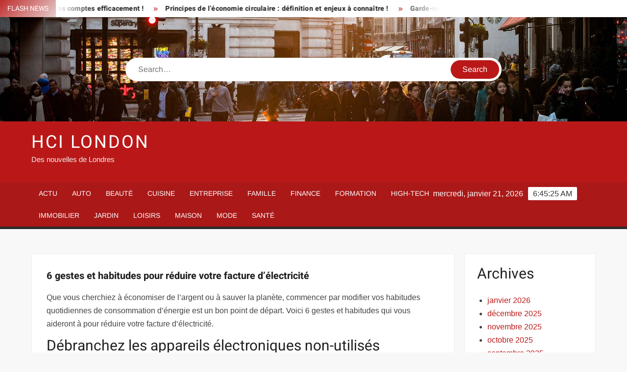

--- FILE ---
content_type: text/html; charset=UTF-8
request_url: https://www.hcilondon.org/6-gestes-et-habitudes-pour-reduire-votre-facture-delectricite/
body_size: 23217
content:
<!doctype html>
<html lang="fr-FR">
<head><meta charset="UTF-8"><script>if(navigator.userAgent.match(/MSIE|Internet Explorer/i)||navigator.userAgent.match(/Trident\/7\..*?rv:11/i)){var href=document.location.href;if(!href.match(/[?&]nowprocket/)){if(href.indexOf("?")==-1){if(href.indexOf("#")==-1){document.location.href=href+"?nowprocket=1"}else{document.location.href=href.replace("#","?nowprocket=1#")}}else{if(href.indexOf("#")==-1){document.location.href=href+"&nowprocket=1"}else{document.location.href=href.replace("#","&nowprocket=1#")}}}}</script><script>(()=>{class RocketLazyLoadScripts{constructor(){this.v="1.2.6",this.triggerEvents=["keydown","mousedown","mousemove","touchmove","touchstart","touchend","wheel"],this.userEventHandler=this.t.bind(this),this.touchStartHandler=this.i.bind(this),this.touchMoveHandler=this.o.bind(this),this.touchEndHandler=this.h.bind(this),this.clickHandler=this.u.bind(this),this.interceptedClicks=[],this.interceptedClickListeners=[],this.l(this),window.addEventListener("pageshow",(t=>{this.persisted=t.persisted,this.everythingLoaded&&this.m()})),this.CSPIssue=sessionStorage.getItem("rocketCSPIssue"),document.addEventListener("securitypolicyviolation",(t=>{this.CSPIssue||"script-src-elem"!==t.violatedDirective||"data"!==t.blockedURI||(this.CSPIssue=!0,sessionStorage.setItem("rocketCSPIssue",!0))})),document.addEventListener("DOMContentLoaded",(()=>{this.k()})),this.delayedScripts={normal:[],async:[],defer:[]},this.trash=[],this.allJQueries=[]}p(t){document.hidden?t.t():(this.triggerEvents.forEach((e=>window.addEventListener(e,t.userEventHandler,{passive:!0}))),window.addEventListener("touchstart",t.touchStartHandler,{passive:!0}),window.addEventListener("mousedown",t.touchStartHandler),document.addEventListener("visibilitychange",t.userEventHandler))}_(){this.triggerEvents.forEach((t=>window.removeEventListener(t,this.userEventHandler,{passive:!0}))),document.removeEventListener("visibilitychange",this.userEventHandler)}i(t){"HTML"!==t.target.tagName&&(window.addEventListener("touchend",this.touchEndHandler),window.addEventListener("mouseup",this.touchEndHandler),window.addEventListener("touchmove",this.touchMoveHandler,{passive:!0}),window.addEventListener("mousemove",this.touchMoveHandler),t.target.addEventListener("click",this.clickHandler),this.L(t.target,!0),this.S(t.target,"onclick","rocket-onclick"),this.C())}o(t){window.removeEventListener("touchend",this.touchEndHandler),window.removeEventListener("mouseup",this.touchEndHandler),window.removeEventListener("touchmove",this.touchMoveHandler,{passive:!0}),window.removeEventListener("mousemove",this.touchMoveHandler),t.target.removeEventListener("click",this.clickHandler),this.L(t.target,!1),this.S(t.target,"rocket-onclick","onclick"),this.M()}h(){window.removeEventListener("touchend",this.touchEndHandler),window.removeEventListener("mouseup",this.touchEndHandler),window.removeEventListener("touchmove",this.touchMoveHandler,{passive:!0}),window.removeEventListener("mousemove",this.touchMoveHandler)}u(t){t.target.removeEventListener("click",this.clickHandler),this.L(t.target,!1),this.S(t.target,"rocket-onclick","onclick"),this.interceptedClicks.push(t),t.preventDefault(),t.stopPropagation(),t.stopImmediatePropagation(),this.M()}O(){window.removeEventListener("touchstart",this.touchStartHandler,{passive:!0}),window.removeEventListener("mousedown",this.touchStartHandler),this.interceptedClicks.forEach((t=>{t.target.dispatchEvent(new MouseEvent("click",{view:t.view,bubbles:!0,cancelable:!0}))}))}l(t){EventTarget.prototype.addEventListenerWPRocketBase=EventTarget.prototype.addEventListener,EventTarget.prototype.addEventListener=function(e,i,o){"click"!==e||t.windowLoaded||i===t.clickHandler||t.interceptedClickListeners.push({target:this,func:i,options:o}),(this||window).addEventListenerWPRocketBase(e,i,o)}}L(t,e){this.interceptedClickListeners.forEach((i=>{i.target===t&&(e?t.removeEventListener("click",i.func,i.options):t.addEventListener("click",i.func,i.options))})),t.parentNode!==document.documentElement&&this.L(t.parentNode,e)}D(){return new Promise((t=>{this.P?this.M=t:t()}))}C(){this.P=!0}M(){this.P=!1}S(t,e,i){t.hasAttribute&&t.hasAttribute(e)&&(event.target.setAttribute(i,event.target.getAttribute(e)),event.target.removeAttribute(e))}t(){this._(this),"loading"===document.readyState?document.addEventListener("DOMContentLoaded",this.R.bind(this)):this.R()}k(){let t=[];document.querySelectorAll("script[type=rocketlazyloadscript][data-rocket-src]").forEach((e=>{let i=e.getAttribute("data-rocket-src");if(i&&!i.startsWith("data:")){0===i.indexOf("//")&&(i=location.protocol+i);try{const o=new URL(i).origin;o!==location.origin&&t.push({src:o,crossOrigin:e.crossOrigin||"module"===e.getAttribute("data-rocket-type")})}catch(t){}}})),t=[...new Map(t.map((t=>[JSON.stringify(t),t]))).values()],this.T(t,"preconnect")}async R(){this.lastBreath=Date.now(),this.j(this),this.F(this),this.I(),this.W(),this.q(),await this.A(this.delayedScripts.normal),await this.A(this.delayedScripts.defer),await this.A(this.delayedScripts.async);try{await this.U(),await this.H(this),await this.J()}catch(t){console.error(t)}window.dispatchEvent(new Event("rocket-allScriptsLoaded")),this.everythingLoaded=!0,this.D().then((()=>{this.O()})),this.N()}W(){document.querySelectorAll("script[type=rocketlazyloadscript]").forEach((t=>{t.hasAttribute("data-rocket-src")?t.hasAttribute("async")&&!1!==t.async?this.delayedScripts.async.push(t):t.hasAttribute("defer")&&!1!==t.defer||"module"===t.getAttribute("data-rocket-type")?this.delayedScripts.defer.push(t):this.delayedScripts.normal.push(t):this.delayedScripts.normal.push(t)}))}async B(t){if(await this.G(),!0!==t.noModule||!("noModule"in HTMLScriptElement.prototype))return new Promise((e=>{let i;function o(){(i||t).setAttribute("data-rocket-status","executed"),e()}try{if(navigator.userAgent.indexOf("Firefox/")>0||""===navigator.vendor||this.CSPIssue)i=document.createElement("script"),[...t.attributes].forEach((t=>{let e=t.nodeName;"type"!==e&&("data-rocket-type"===e&&(e="type"),"data-rocket-src"===e&&(e="src"),i.setAttribute(e,t.nodeValue))})),t.text&&(i.text=t.text),i.hasAttribute("src")?(i.addEventListener("load",o),i.addEventListener("error",(function(){i.setAttribute("data-rocket-status","failed-network"),e()})),setTimeout((()=>{i.isConnected||e()}),1)):(i.text=t.text,o()),t.parentNode.replaceChild(i,t);else{const i=t.getAttribute("data-rocket-type"),s=t.getAttribute("data-rocket-src");i?(t.type=i,t.removeAttribute("data-rocket-type")):t.removeAttribute("type"),t.addEventListener("load",o),t.addEventListener("error",(i=>{this.CSPIssue&&i.target.src.startsWith("data:")?(console.log("WPRocket: data-uri blocked by CSP -> fallback"),t.removeAttribute("src"),this.B(t).then(e)):(t.setAttribute("data-rocket-status","failed-network"),e())})),s?(t.removeAttribute("data-rocket-src"),t.src=s):t.src="data:text/javascript;base64,"+window.btoa(unescape(encodeURIComponent(t.text)))}}catch(i){t.setAttribute("data-rocket-status","failed-transform"),e()}}));t.setAttribute("data-rocket-status","skipped")}async A(t){const e=t.shift();return e&&e.isConnected?(await this.B(e),this.A(t)):Promise.resolve()}q(){this.T([...this.delayedScripts.normal,...this.delayedScripts.defer,...this.delayedScripts.async],"preload")}T(t,e){var i=document.createDocumentFragment();t.forEach((t=>{const o=t.getAttribute&&t.getAttribute("data-rocket-src")||t.src;if(o&&!o.startsWith("data:")){const s=document.createElement("link");s.href=o,s.rel=e,"preconnect"!==e&&(s.as="script"),t.getAttribute&&"module"===t.getAttribute("data-rocket-type")&&(s.crossOrigin=!0),t.crossOrigin&&(s.crossOrigin=t.crossOrigin),t.integrity&&(s.integrity=t.integrity),i.appendChild(s),this.trash.push(s)}})),document.head.appendChild(i)}j(t){let e={};function i(i,o){return e[o].eventsToRewrite.indexOf(i)>=0&&!t.everythingLoaded?"rocket-"+i:i}function o(t,o){!function(t){e[t]||(e[t]={originalFunctions:{add:t.addEventListener,remove:t.removeEventListener},eventsToRewrite:[]},t.addEventListener=function(){arguments[0]=i(arguments[0],t),e[t].originalFunctions.add.apply(t,arguments)},t.removeEventListener=function(){arguments[0]=i(arguments[0],t),e[t].originalFunctions.remove.apply(t,arguments)})}(t),e[t].eventsToRewrite.push(o)}function s(e,i){let o=e[i];e[i]=null,Object.defineProperty(e,i,{get:()=>o||function(){},set(s){t.everythingLoaded?o=s:e["rocket"+i]=o=s}})}o(document,"DOMContentLoaded"),o(window,"DOMContentLoaded"),o(window,"load"),o(window,"pageshow"),o(document,"readystatechange"),s(document,"onreadystatechange"),s(window,"onload"),s(window,"onpageshow");try{Object.defineProperty(document,"readyState",{get:()=>t.rocketReadyState,set(e){t.rocketReadyState=e},configurable:!0}),document.readyState="loading"}catch(t){console.log("WPRocket DJE readyState conflict, bypassing")}}F(t){let e;function i(e){return t.everythingLoaded?e:e.split(" ").map((t=>"load"===t||0===t.indexOf("load.")?"rocket-jquery-load":t)).join(" ")}function o(o){function s(t){const e=o.fn[t];o.fn[t]=o.fn.init.prototype[t]=function(){return this[0]===window&&("string"==typeof arguments[0]||arguments[0]instanceof String?arguments[0]=i(arguments[0]):"object"==typeof arguments[0]&&Object.keys(arguments[0]).forEach((t=>{const e=arguments[0][t];delete arguments[0][t],arguments[0][i(t)]=e}))),e.apply(this,arguments),this}}o&&o.fn&&!t.allJQueries.includes(o)&&(o.fn.ready=o.fn.init.prototype.ready=function(e){return t.domReadyFired?e.bind(document)(o):document.addEventListener("rocket-DOMContentLoaded",(()=>e.bind(document)(o))),o([])},s("on"),s("one"),t.allJQueries.push(o)),e=o}o(window.jQuery),Object.defineProperty(window,"jQuery",{get:()=>e,set(t){o(t)}})}async H(t){const e=document.querySelector("script[data-webpack]");e&&(await async function(){return new Promise((t=>{e.addEventListener("load",t),e.addEventListener("error",t)}))}(),await t.K(),await t.H(t))}async U(){this.domReadyFired=!0;try{document.readyState="interactive"}catch(t){}await this.G(),document.dispatchEvent(new Event("rocket-readystatechange")),await this.G(),document.rocketonreadystatechange&&document.rocketonreadystatechange(),await this.G(),document.dispatchEvent(new Event("rocket-DOMContentLoaded")),await this.G(),window.dispatchEvent(new Event("rocket-DOMContentLoaded"))}async J(){try{document.readyState="complete"}catch(t){}await this.G(),document.dispatchEvent(new Event("rocket-readystatechange")),await this.G(),document.rocketonreadystatechange&&document.rocketonreadystatechange(),await this.G(),window.dispatchEvent(new Event("rocket-load")),await this.G(),window.rocketonload&&window.rocketonload(),await this.G(),this.allJQueries.forEach((t=>t(window).trigger("rocket-jquery-load"))),await this.G();const t=new Event("rocket-pageshow");t.persisted=this.persisted,window.dispatchEvent(t),await this.G(),window.rocketonpageshow&&window.rocketonpageshow({persisted:this.persisted}),this.windowLoaded=!0}m(){document.onreadystatechange&&document.onreadystatechange(),window.onload&&window.onload(),window.onpageshow&&window.onpageshow({persisted:this.persisted})}I(){const t=new Map;document.write=document.writeln=function(e){const i=document.currentScript;i||console.error("WPRocket unable to document.write this: "+e);const o=document.createRange(),s=i.parentElement;let n=t.get(i);void 0===n&&(n=i.nextSibling,t.set(i,n));const c=document.createDocumentFragment();o.setStart(c,0),c.appendChild(o.createContextualFragment(e)),s.insertBefore(c,n)}}async G(){Date.now()-this.lastBreath>45&&(await this.K(),this.lastBreath=Date.now())}async K(){return document.hidden?new Promise((t=>setTimeout(t))):new Promise((t=>requestAnimationFrame(t)))}N(){this.trash.forEach((t=>t.remove()))}static run(){const t=new RocketLazyLoadScripts;t.p(t)}}RocketLazyLoadScripts.run()})();</script>
	
	<meta name="viewport" content="width=device-width">
	<link rel="profile" href="https://gmpg.org/xfn/11">

				 			 			 			 			 			 			 			 			 			 			 			 			 			 <meta name='robots' content='index, follow, max-image-preview:large, max-snippet:-1, max-video-preview:-1' />
<meta http-equiv="Content-Security-Policy" content="upgrade-insecure-requests">

	<!-- This site is optimized with the Yoast SEO plugin v26.7 - https://yoast.com/wordpress/plugins/seo/ -->
	<title>6 gestes et habitudes pour réduire votre facture d’électricité - HCI London</title><link rel="preload" data-rocket-preload as="font" href="https://www.hcilondon.org/wp-content/themes/freenews/assets/library/fontawesome/webfonts/fa-solid-900.woff2" crossorigin><link rel="preload" data-rocket-preload as="font" href="https://www.hcilondon.org/wp-content/fonts/arimo/P5sfzZCDf9_T_3cV7NCUECyoxNk37cxcABrB.woff2" crossorigin><link rel="preload" data-rocket-preload as="font" href="https://www.hcilondon.org/wp-content/fonts/heebo/NGSpv5_NC0k9P_v6ZUCbLRAHxK1EiSysdUmm.woff2" crossorigin><link rel="preload" data-rocket-preload as="font" href="https://www.hcilondon.org/wp-content/fonts/heebo/NGSpv5_NC0k9P_v6ZUCbLRAHxK1EbiusdUmm.woff2" crossorigin><style id="wpr-usedcss">img:is([sizes=auto i],[sizes^="auto," i]){contain-intrinsic-size:3000px 1500px}body,html{font-family:-apple-system,BlinkMacSystemFont,"Segoe UI",Roboto,Helvetica,Arial,sans-serif,"Apple Color Emoji","Segoe UI Emoji","Segoe UI Symbol"!important}a,article,aside,div,fieldset,footer,form,h1,h2,h3,h4,header,label,legend,li,main,nav,p,section,span,strong,time,tr,ul{font-family:inherit}img.emoji{display:inline!important;border:none!important;box-shadow:none!important;height:1em!important;width:1em!important;margin:0 .07em!important;vertical-align:-.1em!important;background:0 0!important;padding:0!important}html{font-family:sans-serif;-webkit-text-size-adjust:100%;-ms-text-size-adjust:100%}body{margin:0}article,aside,footer,header,main,menu,nav,section{display:block}canvas,progress,video{display:inline-block;vertical-align:baseline}[hidden],template{display:none}a{background-color:transparent;text-decoration:none}strong{font-weight:700}h1{font-size:2em;margin:.67em 0}img{border:0}svg:not(:root){overflow:hidden}button,input,optgroup,select,textarea{color:inherit;font:inherit;margin:0}button{overflow:visible}button,select{text-transform:none}button,html input[type=button],input[type=submit]{-webkit-appearance:button;cursor:pointer}button[disabled],html input[disabled]{cursor:default}button:-moz-focus-inner,input:-moz-focus-inner{border:0;padding:0}input{line-height:normal}input[type=checkbox],input[type=radio]{box-sizing:border-box;padding:0}input[type=number]:-webkit-inner-spin-button,input[type=number]:-webkit-outer-spin-button{height:auto}input[type=search]:-webkit-search-cancel-button,input[type=search]:-webkit-search-decoration{-webkit-appearance:none}fieldset{border:1px solid silver;margin:0 2px;padding:.35em .625em .75em}legend{border:0;padding:0}textarea{overflow:auto}optgroup{font-weight:700}table{border-collapse:collapse;border-spacing:0}body,button,input,optgroup,select,textarea{color:#424242;font-family:Arimo,"Helvetica Neue",helvetica,arial,sans-serif;font-size:16px;line-height:1.7}h1,h2,h3,h4{color:#222;font-family:Heebo,serif;font-weight:500;line-height:1.1;margin:0 0 .75em}h1 a,h2 a,h3 a,h4 a{color:#222}h1{font-size:36px}h2{font-size:30px}h3{font-size:24px}h4{font-size:20px}p{margin:0 0 1em;padding:0}i{font-style:italic}html{-webkit-box-sizing:border-box;-moz-box-sizing:border-box;box-sizing:border-box}*,:after,:before{box-sizing:inherit}body{background:#f8f8f8}ul{margin:0 0 1.75em 1.3125em;padding:0}ul{list-style:disc}li>ul{margin-bottom:0;margin-left:1.5em}img{height:auto;max-width:100%;vertical-align:middle}#primary .page .entry-content table,#primary .post .entry-content table{margin:0 0 1.5em;width:100%}#primary .page .entry-content table,#primary .post .entry-content table{border:1px solid #ebebeb}#primary .page .entry-content table tr,#primary .post .entry-content table tr{border-bottom:1px solid #ebebeb}button,input[type=button],input[type=submit]{border:none;background-color:#ba1818;color:#fff;font-size:16px;line-height:1;padding:8px 16px;outline:0;transition:background 150ms ease-in-out}button:hover,input[type=button]:hover,input[type=submit]:hover{background-color:#111}button:active,button:focus,input[type=button]:active,input[type=button]:focus,input[type=submit]:active,input[type=submit]:focus{background-color:#111;outline:dotted thin;outline-offset:-4px}input[type=date],input[type=number],input[type=search],input[type=text],input[type=time],input[type=url],textarea{color:#666;border:1px solid #ccc;padding:5px 10px}input[type=date]:focus,input[type=number]:focus,input[type=search]:focus,input[type=text]:focus,input[type=time]:focus,input[type=url]:focus,textarea:focus{outline:dotted thin;outline-offset:-4px}select{border:1px solid #ccc}textarea{width:100%}a{color:#ba1818;text-decoration:none}a:active,a:hover{outline:0}.main-navigation{display:inline-block;font-family:Arimo,serif;transition:all .5s ease 0s;-o-transition:.5s;-ms-transition:.5s;-moz-transition:.5s;-webkit-transition:.5s;max-width:calc(100% - 300px)}#nav-sticker{background-color:#aa1818;border-bottom:5px solid #2c2c2c;position:relative;z-index:999}.main-header>.navigation-top,.main-header>.secondary-navigation{display:none}.site-header-menu{text-align:left}.main-navigation ul{margin:0;padding:0;list-style:none}.main-navigation ul li{display:inline-block;margin-right:-4px;position:relative}.main-navigation ul li a{color:#fff;display:block;font-size:14px;font-weight:400;padding:0 15px;position:relative;text-transform:uppercase}.main-navigation>.menu>ul>li>a,.main-navigation>ul>li>a{line-height:45px}.main-navigation ul li:hover>a{color:#bdbdbd}.main-navigation ul li ul li a{color:#fff;font-size:13px;line-height:36px}.main-navigation ul li ul li:hover{background-color:#111}.main-navigation ul.sub-menu{background-color:#ba1818;left:0;min-width:200px;position:absolute;top:120%;z-index:99;opacity:0;visibility:hidden;-webkit-transition:.5s;-moz-transition:.5s;-ms-transition:.5s;-o-transition:.5s;transition:all .5s ease}.main-navigation ul li.focus>ul.sub-menu,.main-navigation ul li:hover>ul.sub-menu{opacity:1;visibility:visible;top:100%}.main-navigation ul.sub-menu li{float:none;display:block;border-bottom:1px solid rgba(255,255,255,.3);margin:0}.main-navigation ul.sub-menu li:last-child{border:none}.main-navigation ul.sub-menu ul{right:-100%;left:auto;top:-20%}.main-navigation ul.sub-menu li:hover>ul{top:0}.main-navigation ul li.menu-item-has-children>a:before,.main-navigation ul li.page_item_has_children>a:before{font-family:'Font Awesome 6 Free';font-size:10px;content:"\f078";position:absolute;right:12px;top:0;font-weight:900}.main-navigation ul.sub-menu li.menu-item-has-children>a:before{content:"\f054"}.main-navigation .menu li.page_item_has_children a,.main-navigation ul.menu li.menu-item-has-children a{padding-right:30px}.menu-toggle{display:none}.dropdown-toggle{display:none}.clock{color:#fff;display:inline-block;padding-top:9px;right:8%;position:absolute;top:0}#date,#time{float:right}#time{background-color:#fff;color:#333;padding:0 10px;margin-left:10px;border-radius:2px}.secondary-navigation{background-color:#fff}.secondary-navigation ul{margin:0;padding:0;list-style:none}.secondary-navigation ul li{display:inline-block;line-height:35px;margin-right:-4px;position:relative}.secondary-navigation>ul>li{line-height:32px}.secondary-navigation ul li a{color:#333;display:block;font-size:13px;font-weight:400;padding:0 12px;position:relative;text-transform:uppercase}.secondary-navigation ul li a:hover{color:#999}.secondary-navigation ul.sub-menu{background-color:#fff;left:0;min-width:200px;position:absolute;top:120%;z-index:99;opacity:0;visibility:hidden;-webkit-transition:.5s;-moz-transition:.5s;-ms-transition:.5s;-o-transition:.5s;transition:all .5s ease}.secondary-navigation ul li.dropdown-children>ul.sub-menu,.secondary-navigation ul li.focus>ul.sub-menu,.secondary-navigation ul li:hover>ul.sub-menu{opacity:1;visibility:visible;top:100%}.secondary-navigation ul.sub-menu li{float:none;display:block;border-bottom:1px solid rgba(0,0,0,.1);margin:0}.secondary-navigation ul.sub-menu li:last-child{border:none}.secondary-navigation ul.sub-menu ul{right:-100%;left:auto;top:-20%}.secondary-navigation ul.sub-menu li:hover>ul{top:0}.secondary-menu-toggle{display:none}.main-header-brand{display:inline-block;width:100%}.header-media-search{background-color:#eee;padding:20px 0}.has-header-image .header-media-search{padding:0;display:inline-block;position:relative}.has-header-image .header-media-search .search-container{position:absolute;left:50%;top:50%;transform:translate(-50%,-50%)}.search-container{background-color:#fff;border-radius:40px;padding:5px;text-align:center;position:relative;margin:0 auto;width:60%}.search-container .search{border-radius:20px;max-width:1170px;margin:0 auto;overflow:hidden;position:relative;z-index:2}.search-container .search-field{border-radius:0;border:none;outline:0;padding:0 20px;height:38px;width:calc(100% - 100px);vertical-align:top;-webkit-appearance:none}.search-container .search-submit{border-radius:20px;height:38px;margin-left:-4px;margin-right:-1px;width:100px}#page{overflow:hidden;position:relative;word-wrap:break-word}#content{margin:50px 0}.wrap{margin-right:auto;margin-left:auto;margin-left:5%;margin-right:5%}.wrap:after{clear:both;content:"";display:block}.has-sidebar #primary{float:left;width:75%;width:calc(75% - 0px)}.has-sidebar #secondary{float:right;padding-left:20px;width:25%;width:calc(25% + 0px)}.top-header{background-color:#fff;position:relative;z-index:9}.flash-news:after{content:"";background:linear-gradient(90deg,rgba(255,255,255,0) 0,#fff 100%);right:30%;width:80px;height:35px;top:0;z-index:2;position:absolute}.flash-news{float:left;width:70%;overflow:hidden}.flash-news-header:after{content:"";background:linear-gradient(90deg,#fff 0,rgba(255,255,255,0) 100%);right:-80px;width:80px;height:35px;top:0;z-index:999;display:inline-block;position:absolute}.flash-news-header{background:linear-gradient(-45deg,#ba1818,#eee,#ba1818,#333);background-size:400% 400%;-webkit-animation:15s infinite Gradient;-moz-animation:15s infinite Gradient;animation:15s infinite Gradient;float:left;z-index:2;position:absolute;left:0}@-webkit-keyframes Gradient{0%{background-position:0 50%}50%{background-position:100% 50%}100%{background-position:0 50%}}@-moz-keyframes Gradient{0%{background-position:0 50%}50%{background-position:100% 50%}100%{background-position:0 50%}}@keyframes Gradient{0%{background-position:0 50%}50%{background-position:100% 50%}100%{background-position:0 50%}}.flash-news-title{color:#fff;height:35px;margin:0;padding:10px 15px;text-transform:uppercase;font-size:14px}.marquee:before{background-color:#333;content:"";width:100%;top:0;bottom:0}.marquee{background-color:#fff;height:35px;width:100%}.marquee .news-post-title:before{color:#ba1818;font-family:'Font Awesome 6 Free';font-size:10px;content:"\f101";margin-right:15px;font-weight:900}.marquee .news-post-title{margin-right:15px;display:inline-block;margin-top:3px}.marquee .news-post-title h3{display:inline-block;font-size:14px;font-weight:700;margin:0;letter-spacing:.2px}.header-social-menu{background-color:#ba1818;float:right;width:30%;margin-bottom:-1px;overflow:hidden}.site-header{position:relative}.header-brand{background-color:#ba1818;padding:10px 0}.header-brand-content{width:100%}.site-branding{display:inline-block;padding:10px 0;position:relative;-webkit-transition:margin-bottom .2s;transition:margin-bottom .2s;z-index:3;text-align:left}.header-right{float:right;display:inline-block}.header-banner{padding:10px 0}.main-header-brand .header-right .widget{margin:0}.site-branding a{text-decoration:none}.site-branding-text{display:inline-block;vertical-align:middle}.site-title{clear:none;font-family:Heebo,serif;font-size:36px;font-weight:400;line-height:1.25;letter-spacing:.08em;margin:0;padding:0;text-transform:uppercase}.site-title,.site-title a{color:#fff;opacity:1}.site-description{font-family:Arimo,serif;font-size:15px;color:#eee}.custom-header-media,.wp-custom-header{height:100%}.screen-reader-text{border:0;clip:rect(1px,1px,1px,1px);clip-path:inset(50%);height:1px;margin:-1px;overflow:hidden;padding:0;position:absolute!important;width:1px;word-wrap:normal!important}.screen-reader-text:focus{background-color:#f1f1f1;border-radius:3px;box-shadow:0 0 2px 2px rgba(0,0,0,.6);clip:auto!important;clip-path:none;color:#21759b;display:block;font-size:14px;font-size:.875rem;font-weight:700;height:auto;left:5px;line-height:normal;padding:15px 23px 14px;text-decoration:none;top:5px;width:auto;z-index:100000}#content[tabindex="-1"]:focus{outline:0}.entry-content:after,.entry-content:before,.flash-news:after,.flash-news:before,.post-navigation:after,.post-navigation:before,.primary-menu:after,.primary-menu:before,.site-content:after,.site-content:before,.site-footer:after,.site-footer:before,.site-header-menu:after,.site-header-menu:before,.site-header:after,.site-header:before,.slick-slide:after,.slick-slide:before,.top-header-inner:after,.top-header-inner:before,.top-header:after,.top-header:before{content:"";display:table;table-layout:fixed}.entry-content:after,.flash-news:after,.post-navigation:after,.primary-menu:after,.site-content:after,.site-footer:after,.site-header-menu:after,.site-header:after,.slick-slide:after,.top-header-inner:after,.top-header:after{clear:both}.widget{margin:0 0 3em}#secondary .widget{background-color:#fff;border:1px solid #eee;padding:25px}.widget select{max-width:100%}.main-content-area{background-color:#fff;display:inline-block;padding:1.25em;border-left:1px solid #eee;border-right:1px solid #eee;width:100%}.left-widget-area{background-color:#fff;display:inline-block;float:left;padding:1.25em;width:30%}.right-widget-area{background-color:#fff;display:inline-block;float:right;padding:1.25em;width:30%}.left-widget-area .widget{margin:0 0 1.25em}.hentry{margin:0 0 1.5em}.entry-content{margin:0 0 1.5em}.entry-content a{text-decoration:underline}.entry-content p:last-child{margin:0}.entry-header{margin-bottom:15px}.entry-title{font-size:20px;line-height:1.5;display:block;padding:0;margin-bottom:10px;position:relative;font-weight:600}.entry-content ul{padding:0 0 0 20px}.entry-header .entry-meta{font-size:13px;font-weight:700}.entry-header .entry-meta a{margin:0 6px 8px 0}.entry-footer .entry-meta span:before{content:"";background-color:#ba1818;height:1px;width:8px;display:inline-block;margin:0 7px 0 10px}.entry-footer .entry-meta span:first-child:before{display:none}.entry-content-holder{background-color:#fff;border:1px solid #eee;padding:20px}.single .entry-content-holder{padding:30px}body.page .page{background-color:#fff;border:1px solid #eee;padding:30px}.entry-footer .entry-meta{font-size:13px}.post-navigation .nav-links{text-transform:uppercase;font-size:12px;padding:0 10px}.post-navigation .nav-links .nav-previous:before{font-family:'Font Awesome 6 Free';font-weight:700;content:"\f100";margin-left:10px}.post-navigation .nav-links .nav-next:after{font-family:'Font Awesome 6 Free';font-weight:700;content:"\f101";margin-right:10px}.post-navigation .nav-links .nav-next a,.post-navigation .nav-links .nav-previous a{display:inline-block;padding:5px 10px}.post-navigation .nav-links .nav-next,.post-navigation .nav-links .nav-previous{background-color:#fff;border:1px solid #eee;float:left}.post-navigation .nav-links .nav-next{float:right}.post-navigation .nav-links .nav-next,.post-navigation .nav-links .nav-next a,.post-navigation .nav-links .nav-previous,.post-navigation .nav-links .nav-previous a{color:#ba1818}.post-navigation .nav-links .nav-next:hover,.post-navigation .nav-links .nav-previous:hover{background-color:#f8f8f8}object{max-width:100%}.slick-slider{position:relative;display:block;box-sizing:border-box;user-select:none;touch-action:pan-y;-webkit-tap-highlight-color:transparent}.slick-list{position:relative;overflow:hidden;display:block;margin:0;padding:0;z-index:1}.slick-list:focus{outline:0}.slick-list.dragging{cursor:pointer;cursor:hand}.slick-slider .slick-list,.slick-slider .slick-track{-webkit-transform:translate3d(0,0,0);-moz-transform:translate3d(0,0,0);-ms-transform:translate3d(0,0,0);-o-transform:translate3d(0,0,0);transform:translate3d(0,0,0)}.slick-track{position:relative;left:0;top:0;display:block}.slick-track:after,.slick-track:before{content:"";display:table}.slick-track:after{clear:both}.slick-loading .slick-track{visibility:hidden}.slick-slide{float:left;height:100%;min-height:1px;display:none}[dir=rtl] .slick-slide{float:right}.slick-slide img{display:block;width:100%}.slick-slide.slick-loading img{display:none}.slick-slide.dragging img{pointer-events:none}.slick-initialized .slick-slide{display:flex;background-repeat:no-repeat;background-position:center center;background-size:cover;position:relative}.slick-loading .slick-slide{visibility:hidden}.slick-vertical .slick-slide{display:block;height:auto;border:1px solid transparent}.slick-arrow.slick-hidden{display:none}.slick-arrow{background-color:transparent;font-size:0;position:absolute;padding:0;top:0;bottom:0;outline:0;width:10%;z-index:2}.slick-arrow:focus,.slick-arrow:hover{background-color:transparent}.slick-prev{right:0;cursor:url([data-uri]),default}.slick-next{left:0;cursor:url([data-uri]),default}.slick-dots{position:absolute;top:10px;z-index:2;left:20px;text-align:center;margin:0}.slick-dots li{list-style:none;margin:0 4px;display:inline-block}.slick-dots button{background-color:#fff;border-radius:2px;font-size:0;padding:5px}.slick-dots .slick-active button{opacity:.4}.highlighted-category-posts .slick-slide{border:0}.highlighted-category-posts{position:relative;overflow:hidden}.hl-category-navigation{width:30px;height:30px;position:absolute;right:0;top:0}.hl-category-nav:before{font-size:12px;color:#fff}.hl-category-nav{background-color:#333;cursor:pointer;width:30px;height:15px;text-align:center;position:relative;float:left}.hl-category-nav:hover{background-color:#ba1818}.advertise-area .widget_category_slide .slick-list,.main-content-area .widget_category_slide .slick-list{margin-right:-10px}.advertise-area .widget_category_slide .slick-slide,.main-content-area .widget_category_slide .slick-slide{padding-right:10px}.advertise-area .widget_category_slide .category-slide-wrap-single .slick-list,.main-content-area .widget_category_slide .category-slide-wrap-single .slick-list{margin-right:0}.advertise-area .widget_category_slide .category-slide-wrap-single .slick-slide,.main-content-area .widget_category_slide .category-slide-wrap-single .slick-slide{padding-right:0}#colophon{display:block}.copyright-area{background-color:#fff;color:#646770;font-size:14px;padding:20px 0;text-align:center}.site-info{display:inline-block}.footer-right-info{display:inline-block;float:right}.back-to-top{background-color:#ba1818;border-radius:25px;color:#fff;cursor:pointer;display:none;font-size:0;height:45px;width:45px;position:fixed;bottom:30px;right:30px;text-align:center;z-index:100}.back-to-top i{font-size:18px;-ms-transition:.3s;-moz-transition:.3s;-webkit-transition:.3s;-o-transition:.3s;transition:all .3s ease 0s}.back-to-top:hover i{margin-top:-3px;opacity:.7}@media only screen and (max-width:1200px){.wrap{margin-left:5%;margin-right:5%}.clock{font-size:12px;right:20px}#time{height:auto}}@media only screen and (max-width:1024px){.wrap{max-width:94%;margin:0 auto}.theiaStickySidebar{position:static!important;transform:none!important}.left-widget-area{border-right:1px solid #eee;border-top:1px solid #eee}.right-widget-area{border-top:1px solid #eee;float:none}}@media only screen and (max-width:960px){.flash-news,.header-social-menu{width:100%}.flash-news:after{right:0}.has-sidebar #primary{width:100%;padding:0;margin-bottom:50px}.has-sidebar #secondary{padding-left:0;width:100%}}@media only screen and (max-width:768px){.main-header-brand .header-right,.main-header-brand .site-branding{display:block;text-align:center;width:100%}.site-title{font-size:24px}.navigation-top{float:inherit}#nav-sticker,.main-header-brand .navigation-top,.main-header-brand .secondary-navigation,.main-header-brand .sticky-wrapper{display:none}.main-header>.navigation-top,.main-header>.secondary-navigation{display:block}.main-navigation{display:block;margin:0;max-width:100%}.main-navigation>.menu>ul>li>a,.main-navigation>ul>li>a{line-height:36px}.main-navigation ul li a{color:#333;border-bottom:1px solid rgba(0,0,0,.07)}.main-navigation ul.menu{display:none;width:100%;clear:both}.main-navigation div.menu>ul{display:none}.main-navigation ul li,.secondary-navigation ul li{display:block;float:none;line-height:36px}.main-navigation ul li ul li a{color:#333}.dropdown-toggle{background:#333;color:#fff;cursor:pointer;display:block;position:absolute;right:15px;text-align:center;top:6px;padding:4px 10px}.secondary-navigation .dropdown-toggle{display:none}.main-navigation ul>li:hover>.dropdown-toggle{background-color:#ba1818}.main-navigation ul li.menu-item-has-children>a:before,.main-navigation ul li.page_item_has_children>a:before,.main-navigation ul.sub-menu li.menu-item-has-children>a:before{display:none}.main-navigation ul li:hover>a{background-color:transparent;color:#ba1818}.main-navigation ul li ul li:hover{background-color:transparent}.main-navigation ul.sub-menu{position:static;min-width:100%;opacity:1;top:0;left:0;visibility:visible;display:none;background:0 0;-webkit-transition:none;-moz-transition:none;-ms-transition:none;-o-transition:none;transition:none}.main-navigation ul>li:hover>.sub-menu{top:0}.main-navigation ul.menu>li:hover>a:after{display:none}.main-navigation ul.sub-menu li{border-bottom:none}.main-navigation .menu li.page_item_has_children ul li a,.main-navigation ul.menu li.menu-item-has-children ul li a{padding:0 45px}.menu-toggle,.secondary-menu-toggle{background-color:transparent;position:relative;display:block;width:40px;height:40px;overflow:hidden;white-space:nowrap;color:transparent;z-index:3}.menu-toggle:focus,.menu-toggle:hover,.secondary-menu-toggle:focus,.secondary-menu-toggle:hover{background-color:transparent}.secondary-menu-toggle{position:absolute;top:2px;right:15px}.toggle-bar:after,.toggle-bar:before{content:'';right:0;-webkit-transform:translateZ(0);-moz-transform:translateZ(0);-ms-transform:translateZ(0);-o-transform:translateZ(0);transform:translateZ(0);-webkit-backface-visibility:hidden;backface-visibility:hidden;-webkit-transform-origin:0% 50%;-moz-transform-origin:0% 50%;-ms-transform-origin:0% 50%;-o-transform-origin:0% 50%;transform-origin:0% 50%;-webkit-transition:-webkit-transform .3s .3s;-moz-transition:-moz-transform .3s .3s;transition:transform .3s .3s}.toggle-bar:before{top:-6px}.toggle-bar:after{top:6px}.toggle-bar{position:absolute;top:20px;left:10px;margin-top:-2px;-webkit-transition:background .3s .3s;-moz-transition:background .3s .3s;transition:background .3s .3s}.toggle-bar,.toggle-bar:after,.toggle-bar:before{position:absolute;display:inline-block;height:3px;width:24px;background:#2e3233}.toggle-text{font-size:0}.toggled .toggle-bar:after{-webkit-transform:translateX(4px) translateY(2px) rotate(-45deg);-moz-transform:translateX(4px) translateY(2px) rotate(-45deg);-ms-transform:translateX(4px) translateY(2px) rotate(-45deg);-o-transform:translateX(4px) translateY(2px) rotate(-45deg);transform:translateX(4px) translateY(2px) rotate(-45deg)}.toggled .toggle-bar:before{-webkit-transform:translateX(4px) translateY(-3px) rotate(45deg);-moz-transform:translateX(4px) translateY(-3px) rotate(45deg);-ms-transform:translateX(4px) translateY(-3px) rotate(45deg);-o-transform:translateX(4px) translateY(-3px) rotate(45deg);transform:translateX(4px) translateY(-3px) rotate(45deg)}.toggled .toggle-bar{background:rgba(46,50,51,0)}.secondary-navigation .sub-menu li.menu-item-has-children a,.secondary-navigation .sub-menu li.page_item_has_children a{padding:0 45px}.secondary-navigation ul.sub-menu li{border-bottom:none}.secondary-navigation ul.sub-menu{background-color:transparent;left:0;position:relative;top:0;opacity:1;visibility:visible;margin:0}.secondary-navigation ul.sub-menu ul{right:auto;left:0;top:0}.secondary-navigation ul li.focus>ul.sub-menu,.secondary-navigation ul li:hover>ul.sub-menu{opacity:1;visibility:visible;top:0}.slick-dots{bottom:auto;top:10px}.entry-footer .entry-meta span{display:inline-block}}@media only screen and (max-width:500px){.flash-news-header,.flash-news:after{display:none}.highlighted-category-posts .slick-slide{padding:0}.entry-content{margin:0}}@media print{@page{margin:2cm}.entry{margin-top:1em}.entry .entry-header,.site-footer .site-info{margin:0}body{font:13pt Arimo,"Helvetica Neue",helvetica,arial,sans-serif;line-height:1.3;background:#fff!important;color:#000;text-align:left}h1{font-size:24pt}h2,h3,h4{font-size:14pt;margin-top:25px}h1,h2,h3,h4{page-break-after:avoid;page-break-inside:avoid}img{page-break-inside:avoid;page-break-after:avoid}table{page-break-inside:avoid}ul{page-break-before:avoid}a,a:link,a:visited{background:0 0;font-weight:700;text-decoration:underline;text-align:left}a{page-break-inside:avoid}a[href]:after{content:none}a:after>img{content:""}article a[href^="#"]:after{content:""}a:not(:local-link):after{content:" < " attr(href) "> "}#nav-sticker,.copyright-area,.custom-header,.entry-footer,.header-right,.left-widget-area,.main-navigation,.post-navigation,.right-widget-area,.search-container,.secondary-navigation,.top-header,.widget-area{display:none}.back-to-top{display:none!important}.main-content-area{width:100%}.has-sidebar #primary{width:100%}.widget{clear:both;width:100%}}.fa{font-family:var(--fa-style-family,"Font Awesome 6 Free");font-weight:var(--fa-style,900)}.fa{-moz-osx-font-smoothing:grayscale;-webkit-font-smoothing:antialiased;display:var(--fa-display,inline-block);font-style:normal;font-variant:normal;line-height:1;text-rendering:auto}.fa-long-arrow-up:before{content:"\f176"}.fa-angle-right:before{content:"\f105"}.fa-angle-down:before{content:"\f107"}.fa-chevron-down:before{content:"\f078"}.fa-angle-up:before{content:"\f106"}.fa-angle-left:before{content:"\f104"}:root{--fa-style-family-brands:"Font Awesome 6 Brands";--fa-font-brands:normal 400 1em/1 "Font Awesome 6 Brands"}:root{--fa-font-regular:normal 400 1em/1 "Font Awesome 6 Free"}:root{--fa-style-family-classic:"Font Awesome 6 Free";--fa-font-solid:normal 900 1em/1 "Font Awesome 6 Free"}@font-face{font-family:"Font Awesome 6 Free";font-style:normal;font-weight:900;font-display:swap;src:url(https://www.hcilondon.org/wp-content/themes/freenews/assets/library/fontawesome/webfonts/fa-solid-900.woff2) format("woff2"),url(https://www.hcilondon.org/wp-content/themes/freenews/assets/library/fontawesome/webfonts/fa-solid-900.ttf) format("truetype")}@font-face{font-family:"Font Awesome 5 Free";font-display:swap;font-weight:900;src:url(https://www.hcilondon.org/wp-content/themes/freenews/assets/library/fontawesome/webfonts/fa-solid-900.woff2) format("woff2"),url(https://www.hcilondon.org/wp-content/themes/freenews/assets/library/fontawesome/webfonts/fa-solid-900.ttf) format("truetype")}@font-face{font-family:FontAwesome;font-display:swap;src:url(https://www.hcilondon.org/wp-content/themes/freenews/assets/library/fontawesome/webfonts/fa-solid-900.woff2) format("woff2"),url(https://www.hcilondon.org/wp-content/themes/freenews/assets/library/fontawesome/webfonts/fa-solid-900.ttf) format("truetype")}@font-face{font-display:swap;font-family:Arimo;font-style:normal;font-weight:400;src:url(https://www.hcilondon.org/wp-content/fonts/arimo/P5sfzZCDf9_T_3cV7NCUECyoxNk37cxcABrB.woff2) format('woff2');unicode-range:U+0000-00FF,U+0131,U+0152-0153,U+02BB-02BC,U+02C6,U+02DA,U+02DC,U+2000-206F,U+2074,U+20AC,U+2122,U+2191,U+2193,U+2212,U+2215,U+FEFF,U+FFFD}@font-face{font-display:swap;font-family:Heebo;font-style:normal;font-weight:400;src:url(https://www.hcilondon.org/wp-content/fonts/heebo/NGSpv5_NC0k9P_v6ZUCbLRAHxK1EiSysdUmm.woff2) format('woff2');unicode-range:U+0000-00FF,U+0131,U+0152-0153,U+02BB-02BC,U+02C6,U+02DA,U+02DC,U+2000-206F,U+2074,U+20AC,U+2122,U+2191,U+2193,U+2212,U+2215,U+FEFF,U+FFFD}@font-face{font-display:swap;font-family:Heebo;font-style:normal;font-weight:700;src:url(https://www.hcilondon.org/wp-content/fonts/heebo/NGSpv5_NC0k9P_v6ZUCbLRAHxK1EbiusdUmm.woff2) format('woff2');unicode-range:U+0000-00FF,U+0131,U+0152-0153,U+02BB-02BC,U+02C6,U+02DA,U+02DC,U+2000-206F,U+2074,U+20AC,U+2122,U+2191,U+2193,U+2212,U+2215,U+FEFF,U+FFFD}.wp-block-archives{box-sizing:border-box}.wp-block-group{box-sizing:border-box}:where(.wp-block-group.wp-block-group-is-layout-constrained){position:relative}.theiaStickySidebar:after{content:"";display:table;clear:both}</style><link rel="preload" data-rocket-preload as="image" href="https://www.hcilondon.org/wp-content/themes/freenews/images/header.jpg" fetchpriority="high">
	<link rel="canonical" href="https://cmonweb.fr/6-gestes-et-habitudes-pour-reduire-votre-facture-delectricite/" />
	<meta property="og:locale" content="fr_FR" />
	<meta property="og:type" content="article" />
	<meta property="og:title" content="6 gestes et habitudes pour réduire votre facture d’électricité - HCI London" />
	<meta property="og:description" content="Que vous cherchiez à économiser de l&#8217;argent ou à sauver la planète, commencer par modifier vos habitudes quotidiennes de consommation d&#8217;énergie est un bon point de départ. Voici 6 gestes" />
	<meta property="og:url" content="https://cmonweb.fr/6-gestes-et-habitudes-pour-reduire-votre-facture-delectricite/" />
	<meta property="og:site_name" content="HCI London" />
	<meta property="article:published_time" content="2021-10-18T10:05:26+00:00" />
	<meta name="author" content="Tarek" />
	<meta name="twitter:card" content="summary_large_image" />
	<meta name="twitter:label1" content="Écrit par" />
	<meta name="twitter:data1" content="Tarek" />
	<script type="application/ld+json" class="yoast-schema-graph">{"@context":"https://schema.org","@graph":[{"@type":"Article","@id":"https://cmonweb.fr/6-gestes-et-habitudes-pour-reduire-votre-facture-delectricite/#article","isPartOf":{"@id":"https://cmonweb.fr/6-gestes-et-habitudes-pour-reduire-votre-facture-delectricite/"},"author":{"name":"Tarek","@id":"https://www.hcilondon.org/#/schema/person/00889a0ea374823369df6cf7ca4459c0"},"headline":"6 gestes et habitudes pour réduire votre facture d’électricité","datePublished":"2021-10-18T10:05:26+00:00","mainEntityOfPage":{"@id":"https://cmonweb.fr/6-gestes-et-habitudes-pour-reduire-votre-facture-delectricite/"},"wordCount":98,"articleSection":["Actu","Finance"],"inLanguage":"fr-FR"},{"@type":"WebPage","@id":"https://cmonweb.fr/6-gestes-et-habitudes-pour-reduire-votre-facture-delectricite/","url":"https://cmonweb.fr/6-gestes-et-habitudes-pour-reduire-votre-facture-delectricite/","name":"6 gestes et habitudes pour réduire votre facture d’électricité - HCI London","isPartOf":{"@id":"https://www.hcilondon.org/#website"},"datePublished":"2021-10-18T10:05:26+00:00","author":{"@id":"https://www.hcilondon.org/#/schema/person/00889a0ea374823369df6cf7ca4459c0"},"breadcrumb":{"@id":"https://cmonweb.fr/6-gestes-et-habitudes-pour-reduire-votre-facture-delectricite/#breadcrumb"},"inLanguage":"fr-FR","potentialAction":[{"@type":"ReadAction","target":["https://cmonweb.fr/6-gestes-et-habitudes-pour-reduire-votre-facture-delectricite/"]}]},{"@type":"BreadcrumbList","@id":"https://cmonweb.fr/6-gestes-et-habitudes-pour-reduire-votre-facture-delectricite/#breadcrumb","itemListElement":[{"@type":"ListItem","position":1,"name":"Home","item":"https://www.hcilondon.org/"},{"@type":"ListItem","position":2,"name":"6 gestes et habitudes pour réduire votre facture d’électricité"}]},{"@type":"WebSite","@id":"https://www.hcilondon.org/#website","url":"https://www.hcilondon.org/","name":"HCI London","description":"Des nouvelles de Londres","potentialAction":[{"@type":"SearchAction","target":{"@type":"EntryPoint","urlTemplate":"https://www.hcilondon.org/?s={search_term_string}"},"query-input":{"@type":"PropertyValueSpecification","valueRequired":true,"valueName":"search_term_string"}}],"inLanguage":"fr-FR"},{"@type":"Person","@id":"https://www.hcilondon.org/#/schema/person/00889a0ea374823369df6cf7ca4459c0","name":"Tarek","image":{"@type":"ImageObject","inLanguage":"fr-FR","@id":"https://www.hcilondon.org/#/schema/person/image/","url":"https://secure.gravatar.com/avatar/94fc8c1b54577524f3bc0668c9c2e44cf27ddb1bcfa703b9fbf73b5bcd558c10?s=96&d=mm&r=g","contentUrl":"https://secure.gravatar.com/avatar/94fc8c1b54577524f3bc0668c9c2e44cf27ddb1bcfa703b9fbf73b5bcd558c10?s=96&d=mm&r=g","caption":"Tarek"},"sameAs":["https://www.hcilondon.org"]}]}</script>
	<!-- / Yoast SEO plugin. -->


<link rel="alternate" type="application/rss+xml" title="HCI London &raquo; Flux" href="https://www.hcilondon.org/feed/" />
<link rel="alternate" title="oEmbed (JSON)" type="application/json+oembed" href="https://www.hcilondon.org/wp-json/oembed/1.0/embed?url=https%3A%2F%2Fcmonweb.fr%2F6-gestes-et-habitudes-pour-reduire-votre-facture-delectricite%2F" />
<link rel="alternate" title="oEmbed (XML)" type="text/xml+oembed" href="https://www.hcilondon.org/wp-json/oembed/1.0/embed?url=https%3A%2F%2Fcmonweb.fr%2F6-gestes-et-habitudes-pour-reduire-votre-facture-delectricite%2F&#038;format=xml" />
<style id='wp-img-auto-sizes-contain-inline-css' type='text/css'></style>


<style id='wp-emoji-styles-inline-css' type='text/css'></style>



<style id='rocket-lazyload-inline-css' type='text/css'>
.rll-youtube-player{position:relative;padding-bottom:56.23%;height:0;overflow:hidden;max-width:100%;}.rll-youtube-player:focus-within{outline: 2px solid currentColor;outline-offset: 5px;}.rll-youtube-player iframe{position:absolute;top:0;left:0;width:100%;height:100%;z-index:100;background:0 0}.rll-youtube-player img{bottom:0;display:block;left:0;margin:auto;max-width:100%;width:100%;position:absolute;right:0;top:0;border:none;height:auto;-webkit-transition:.4s all;-moz-transition:.4s all;transition:.4s all}.rll-youtube-player img:hover{-webkit-filter:brightness(75%)}.rll-youtube-player .play{height:100%;width:100%;left:0;top:0;position:absolute;background:var(--wpr-bg-3632ff30-94e3-45ae-a4d2-c61ca39072ad) no-repeat center;background-color: transparent !important;cursor:pointer;border:none;}
/*# sourceURL=rocket-lazyload-inline-css */
</style>
<script type="text/javascript" src="https://www.hcilondon.org/wp-includes/js/jquery/jquery.min.js?ver=3.7.1" id="jquery-core-js" data-rocket-defer defer></script>
<script type="text/javascript" src="https://www.hcilondon.org/wp-includes/js/jquery/jquery-migrate.min.js?ver=3.4.1" id="jquery-migrate-js" data-rocket-defer defer></script>
<script data-minify="1" type="text/javascript" src="https://www.hcilondon.org/wp-content/cache/min/1/wp-content/themes/freenews/assets/js/global.js?ver=1762483204" id="freenews-global-js" data-rocket-defer defer></script>
<link rel="https://api.w.org/" href="https://www.hcilondon.org/wp-json/" /><link rel="alternate" title="JSON" type="application/json" href="https://www.hcilondon.org/wp-json/wp/v2/posts/1270" /><meta name="generator" content="WordPress 6.9" />
<link rel='shortlink' href='https://www.hcilondon.org/?p=1270' />
<link rel="EditURI" type="application/rsd+xml" title="RSD" href="https://www.hcilondon.org/send.php?rsd" />
<noscript><style id="rocket-lazyload-nojs-css">.rll-youtube-player, [data-lazy-src]{display:none !important;}</style></noscript><style id='wp-block-archives-inline-css' type='text/css'></style>
<style id='wp-block-heading-inline-css' type='text/css'></style>
<style id='wp-block-group-inline-css' type='text/css'></style>
<style id="wpr-lazyload-bg-container"></style><style id="wpr-lazyload-bg-exclusion"></style>
<noscript>
<style id="wpr-lazyload-bg-nostyle">.rll-youtube-player .play{--wpr-bg-3632ff30-94e3-45ae-a4d2-c61ca39072ad: url('https://www.hcilondon.org/wp-content/plugins/wp-rocket/assets/img/youtube.png');}</style>
</noscript>
<script type="application/javascript">const rocket_pairs = [{"selector":".rll-youtube-player .play","style":".rll-youtube-player .play{--wpr-bg-3632ff30-94e3-45ae-a4d2-c61ca39072ad: url('https:\/\/www.hcilondon.org\/wp-content\/plugins\/wp-rocket\/assets\/img\/youtube.png');}","hash":"3632ff30-94e3-45ae-a4d2-c61ca39072ad","url":"https:\/\/www.hcilondon.org\/wp-content\/plugins\/wp-rocket\/assets\/img\/youtube.png"}]; const rocket_excluded_pairs = [];</script><meta name="generator" content="WP Rocket 3.17.3.1" data-wpr-features="wpr_lazyload_css_bg_img wpr_remove_unused_css wpr_delay_js wpr_defer_js wpr_minify_js wpr_lazyload_images wpr_lazyload_iframes wpr_oci wpr_minify_css wpr_desktop" /></head>

<body data-rsssl=1 class="wp-singular post-template-default single single-post postid-1270 single-format-standard wp-theme-freenews wp-child-theme-freenews-child has-header-image has-sidebar">
	<div  id="page" class="site">
	<a class="skip-link screen-reader-text" href="#content">Skip to content</a>

	
	<header  id="masthead" class="site-header">
		<div  id="main-header" class="main-header">
			<div class="navigation-top">
        		<div class="wrap">
            	<div id="site-header-menu" class="site-header-menu">
               	<nav class="main-navigation" aria-label="Primary Menu" role="navigation">
							    <button class="menu-toggle" aria-controls="primary-menu" aria-expanded="false">
        <span class="toggle-text">Menu</span>
        <span class="toggle-bar"></span>
    </button>

    <ul id="primary-menu" class="menu nav-menu"><li id="menu-item-196" class="menu-item menu-item-type-taxonomy menu-item-object-category current-post-ancestor current-menu-parent current-post-parent menu-item-196 category-color-1"><a href="https://www.hcilondon.org/actu/">Actu</a></li>
<li id="menu-item-265" class="menu-item menu-item-type-taxonomy menu-item-object-category menu-item-265 category-color-4"><a href="https://www.hcilondon.org/auto/">Auto</a></li>
<li id="menu-item-266" class="menu-item menu-item-type-taxonomy menu-item-object-category menu-item-266 category-color-5"><a href="https://www.hcilondon.org/beaute/">Beauté</a></li>
<li id="menu-item-195" class="menu-item menu-item-type-taxonomy menu-item-object-category menu-item-195 category-color-3"><a href="https://www.hcilondon.org/cuisine/">Cuisine</a></li>
<li id="menu-item-267" class="menu-item menu-item-type-taxonomy menu-item-object-category menu-item-267 category-color-6"><a href="https://www.hcilondon.org/entreprise/">Entreprise</a></li>
<li id="menu-item-269" class="menu-item menu-item-type-taxonomy menu-item-object-category menu-item-269 category-color-7"><a href="https://www.hcilondon.org/famille/">Famille</a></li>
<li id="menu-item-270" class="menu-item menu-item-type-taxonomy menu-item-object-category current-post-ancestor current-menu-parent current-post-parent menu-item-270 category-color-8"><a href="https://www.hcilondon.org/finance/">Finance</a></li>
<li id="menu-item-271" class="menu-item menu-item-type-taxonomy menu-item-object-category menu-item-271 category-color-9"><a href="https://www.hcilondon.org/formation/">Formation</a></li>
<li id="menu-item-273" class="menu-item menu-item-type-taxonomy menu-item-object-category menu-item-273 category-color-10"><a href="https://www.hcilondon.org/high-tech/">High-Tech</a></li>
<li id="menu-item-274" class="menu-item menu-item-type-taxonomy menu-item-object-category menu-item-274 category-color-11"><a href="https://www.hcilondon.org/immobilier/">Immobilier</a></li>
<li id="menu-item-275" class="menu-item menu-item-type-taxonomy menu-item-object-category menu-item-275 category-color-12"><a href="https://www.hcilondon.org/jardin/">Jardin</a></li>
<li id="menu-item-276" class="menu-item menu-item-type-taxonomy menu-item-object-category menu-item-276 category-color-13"><a href="https://www.hcilondon.org/loisirs/">Loisirs</a></li>
<li id="menu-item-278" class="menu-item menu-item-type-taxonomy menu-item-object-category menu-item-278 category-color-14"><a href="https://www.hcilondon.org/maison/">Maison</a></li>
<li id="menu-item-279" class="menu-item menu-item-type-taxonomy menu-item-object-category menu-item-279 category-color-15"><a href="https://www.hcilondon.org/mode/">Mode</a></li>
<li id="menu-item-280" class="menu-item menu-item-type-taxonomy menu-item-object-category menu-item-280 category-color-16"><a href="https://www.hcilondon.org/sante/">Santé</a></li>
</ul>						 </nav><!-- #site-navigation -->
           		</div>
        		</div><!-- .wrap -->
			</div><!-- .navigation-top -->
			
			<div class="top-header">
				<div class="top-header-inner">

					    <div class="flash-news">
                <div class="flash-news-header">
            <h4 class="flash-news-title">Flash News</h4>
        </div>
                <div class="marquee">
                            <artical class="news-post-title"><h3><a href="https://www.fullpress.info/gestion-comptable-simplifiez-vos-comptes-efficacement/" title="Gestion comptable : Simplifiez vos comptes efficacement !">Gestion comptable : Simplifiez vos comptes efficacement !</a></h3></artical>

                            <artical class="news-post-title"><h3><a href="https://www.thelivingweb.net/principes-de-leconomie-circulaire-definition-et-enjeux-a-connaitre/" title="Principes de l’économie circulaire : définition et enjeux à connaître !">Principes de l’économie circulaire : définition et enjeux à connaître !</a></h3></artical>

                            <artical class="news-post-title"><h3><a href="https://www.bertrandbarre.com/garde-robe-minimaliste-conseils-pour-la-creer-facilement/" title="Garde-robe minimaliste : conseils pour la créer facilement">Garde-robe minimaliste : conseils pour la créer facilement</a></h3></artical>

                            <artical class="news-post-title"><h3><a href="https://www.lescope.fr/prime-a-la-casse-2025-est-elle-toujours-dactualite/" title="Prime à la casse 2025 : est-elle toujours d’actualité ?">Prime à la casse 2025 : est-elle toujours d’actualité ?</a></h3></artical>

                            <artical class="news-post-title"><h3><a href="https://www.question-insolite.info/idel-quels-soins-rapportent-le-plus-decouvrez-les-plus-rentables/" title="IDEL : Quels soins rapportent le plus ? Découvrez les plus rentables">IDEL : Quels soins rapportent le plus ? Découvrez les plus rentables</a></h3></artical>

                            <artical class="news-post-title"><h3><a href="https://www.b2bconnexion.com/simplifier-la-gestion-de-la-paie-les-bonnes-pratiques/" title="Simplifier la gestion de la paie : les bonnes pratiques">Simplifier la gestion de la paie : les bonnes pratiques</a></h3></artical>

                            <artical class="news-post-title"><h3><a href="https://ambiance-jardin.eu/serre-choisir-le-meilleur-tube-pvc-pour-la-fabrication-conseils-et-astuces/" title="Serre : choisir le meilleur tube PVC pour la fabrication, conseils et astuces!">Serre : choisir le meilleur tube PVC pour la fabrication, conseils et astuces!</a></h3></artical>

                            <artical class="news-post-title"><h3><a href="https://www.automobile-reference.com/frais-vtc-connaitre-les-tarifs-et-les-couts-du-transport-prive/" title="Frais VTC : connaître les tarifs et les coûts du transport privé">Frais VTC : connaître les tarifs et les coûts du transport privé</a></h3></artical>

                            <artical class="news-post-title"><h3><a href="https://www.speeder.fr/meilleure-technique-de-freinage-choisir-le-systeme-optimal-pour-sa-securite/" title="Meilleure technique de freinage : choisir le système optimal pour sa sécurité">Meilleure technique de freinage : choisir le système optimal pour sa sécurité</a></h3></artical>

                            <artical class="news-post-title"><h3><a href="https://www.jardiner-naturellement.org/meilleur-moteur-pour-tondeuse-comparatif-des-options-en-2025/" title="Meilleur moteur pour tondeuse : comparatif des options en 2025">Meilleur moteur pour tondeuse : comparatif des options en 2025</a></h3></artical>

                            <artical class="news-post-title"><h3><a href="https://www.b2bconnexion.com/growth-hacking-reseaux-sociaux-methodes-et-strategies-efficaces/" title="Growth hacking réseaux sociaux : méthodes et stratégies efficaces">Growth hacking réseaux sociaux : méthodes et stratégies efficaces</a></h3></artical>

                            <artical class="news-post-title"><h3><a href="https://www.actualite-financiere.com/modifier-le-taux-dinteret-de-mon-pret-personnel-conseils-et-astuces/" title="Modifier le taux d’intérêt de mon prêt personnel : conseils et astuces">Modifier le taux d’intérêt de mon prêt personnel : conseils et astuces</a></h3></artical>

                            <artical class="news-post-title"><h3><a href="https://fullinvest.fr/salaire-pour-un-pret-de-150-000-euros-decouvrez-les-informations-essentielles/" title="Salaire pour un prêt de 150.000 euros : découvrez les informations essentielles">Salaire pour un prêt de 150.000 euros : découvrez les informations essentielles</a></h3></artical>

                            <artical class="news-post-title"><h3><a href="https://www.financement-votre.fr/cashback-quelles-banques-offrent-cette-fonctionnalite/" title="Cashback : quelles banques offrent cette fonctionnalité ?">Cashback : quelles banques offrent cette fonctionnalité ?</a></h3></artical>

                            <artical class="news-post-title"><h3><a href="https://www.expert-jardin.fr/legume-sans-entretien-quel-choix-pour-le-jardin/" title="Légume sans entretien : quel choix pour le jardin ?">Légume sans entretien : quel choix pour le jardin ?</a></h3></artical>

                            <artical class="news-post-title"><h3><a href="https://ambiance-jardin.eu/sublimez-votre-interieur-avec-un-bouquet-de-chardons-secs/" title="Sublimez votre intérieur avec un bouquet de chardons secs">Sublimez votre intérieur avec un bouquet de chardons secs</a></h3></artical>

                            <artical class="news-post-title"><h3><a href="https://www.mon-business-en-ligne.com/regime-fonction-publique-meilleures-pratiques-pour-loptimisation-sante/" title="Régime fonction publique : meilleures pratiques pour l’optimisation santé">Régime fonction publique : meilleures pratiques pour l’optimisation santé</a></h3></artical>

                            <artical class="news-post-title"><h3><a href="https://www.monblogdeco.com/vitrage-sur-mesure-allier-esthetisme-securite-et-performance/" title="Vitrage sur mesure : allier esthétisme, sécurité et performance">Vitrage sur mesure : allier esthétisme, sécurité et performance</a></h3></artical>

                            <artical class="news-post-title"><h3><a href="https://www.developpement-entreprise.com/consequences-de-labus-du-pouvoir-impact-et-solutions-pour-sen-affranchir/" title="Consequences de l’abus du pouvoir : impact et solutions pour s’en affranchir">Consequences de l’abus du pouvoir : impact et solutions pour s’en affranchir</a></h3></artical>

                            <artical class="news-post-title"><h3><a href="https://www.modefashion.net/duree-de-vie-rouge-a-levres-quelle-est-elle-conseils-pour-conserver-son-maquillage/" title="Durée de vie rouge à lèvres : quelle est-elle ? Conseils pour conserver son maquillage">Durée de vie rouge à lèvres : quelle est-elle ? Conseils pour conserver son maquillage</a></h3></artical>

                            <artical class="news-post-title"><h3><a href="https://www.programmiweb.org/stockage-des-mots-de-passe-sur-pc-emplacement-et-securite-expliques/" title="Stockage des mots de passe sur PC : emplacement et sécurité expliqués">Stockage des mots de passe sur PC : emplacement et sécurité expliqués</a></h3></artical>

                            <artical class="news-post-title"><h3><a href="https://the-click.net/difference-openvpn-vs-wireguard-lequel-choisir-pour-optimiser-votre-securite/" title="Différence OpenVPN vs WireGuard : lequel choisir pour optimiser votre sécurité ?">Différence OpenVPN vs WireGuard : lequel choisir pour optimiser votre sécurité ?</a></h3></artical>

                            <artical class="news-post-title"><h3><a href="https://www.mlle.fr/coiffure-visage-rond-comment-choisir-la-coupe-parfaite/" title="Coiffure visage rond : comment choisir la coupe parfaite ?">Coiffure visage rond : comment choisir la coupe parfaite ?</a></h3></artical>

                            <artical class="news-post-title"><h3><a href="https://www.maman-modeuse.com/tendance-mode-les-casquettes-accessoire-incontournable-du-moment/" title="Tendance mode : les casquettes, accessoire incontournable du moment ?">Tendance mode : les casquettes, accessoire incontournable du moment ?</a></h3></artical>

                            <artical class="news-post-title"><h3><a href="https://www.ou-partir-en-vacances.com/ce-quil-faut-savoir-avant-de-partir-en-turquie/" title="Partir en Turquie : conseils essentiels avant votre départ">Partir en Turquie : conseils essentiels avant votre départ</a></h3></artical>

                            <artical class="news-post-title"><h3><a href="https://optisante.fr/sommeil-des-seniors-pourquoi-dorment-ils-autant/" title="Sommeil des seniors : pourquoi dorment-ils autant ?">Sommeil des seniors : pourquoi dorment-ils autant ?</a></h3></artical>

                            <artical class="news-post-title"><h3><a href="https://tic-et-net.org/meilleur-type-de-referencement-seo-ou-sea-comparaison/" title="Meilleur type de référencement : SEO ou SEA ? Comparaison">Meilleur type de référencement : SEO ou SEA ? Comparaison</a></h3></artical>

                            <artical class="news-post-title"><h3><a href="https://www.contactjob.net/trouver-la-meilleure-phrase-pour-un-job-astuces-et-conseils-essentiels/" title="Trouver la meilleure phrase pour un job : astuces et conseils essentiels">Trouver la meilleure phrase pour un job : astuces et conseils essentiels</a></h3></artical>

                            <artical class="news-post-title"><h3><a href="https://www.jobandco.net/sens-financier-optimiser-sa-gestion-pour-une-sante-financiere-epanouie/" title="Sens financier : optimiser sa gestion pour une santé financière épanouie">Sens financier : optimiser sa gestion pour une santé financière épanouie</a></h3></artical>

                            <artical class="news-post-title"><h3><a href="https://www.job-clic.com/formation-continue-pourquoi-et-comment-ameliorer-ses-competences/" title="Formation continue : pourquoi et comment améliorer ses compétences ?">Formation continue : pourquoi et comment améliorer ses compétences ?</a></h3></artical>

                            <artical class="news-post-title"><h3><a href="https://www.lesherosdusport.com/alimentation-sportive-pour-perdre-du-poids-que-mangent-les-athletes/" title="Alimentation sportive pour perdre du poids : que mangent les athlètes ?">Alimentation sportive pour perdre du poids : que mangent les athlètes ?</a></h3></artical>

                            <artical class="news-post-title"><h3><a href="https://www.ou-partir-en-vacances.com/transporter-du-corail-mort-dans-un-avion-reglement-en-australie/" title="Transporter du corail mort dans un avion : règlement en Australie">Transporter du corail mort dans un avion : règlement en Australie</a></h3></artical>

                            <artical class="news-post-title"><h3><a href="https://www.foudesport.com/bienfaits-de-la-whey-quand-et-comment-la-consommer-pour-des-resultats-optimaux/" title="Bienfaits de la whey : quand et comment la consommer pour des résultats optimaux !">Bienfaits de la whey : quand et comment la consommer pour des résultats optimaux !</a></h3></artical>

                            <artical class="news-post-title"><h3><a href="https://pharmaplanet.net/visage-quelle-partie-vieillit-le-plus-vite-astuces-pour-ralentir-le-processus/" title="Visage : Quelle partie vieillit le plus vite ? Astuces pour ralentir le processus">Visage : Quelle partie vieillit le plus vite ? Astuces pour ralentir le processus</a></h3></artical>

                            <artical class="news-post-title"><h3><a href="https://www.site-leader-immobilier.fr/location-appartement-quel-mois-est-le-plus-difficile-pour-louer/" title="Location appartement : Quel mois est le plus difficile pour louer ?">Location appartement : Quel mois est le plus difficile pour louer ?</a></h3></artical>

                            <artical class="news-post-title"><h3><a href="https://www.portail-sante.be/contraception-efficace-pour-perdre-du-poids-choix-sante-et-conseils/" title="Contraception efficace pour perdre du poids : choix santé et conseils">Contraception efficace pour perdre du poids : choix santé et conseils</a></h3></artical>

                            <artical class="news-post-title"><h3><a href="https://www.pluriel-immobilier.com/contenu-dun-20-m3-ce-quil-comprend-et-comment-loptimiser/" title="Contenu d’un 20 m3 : ce qu’il comprend et comment l’optimiser">Contenu d’un 20 m3 : ce qu’il comprend et comment l’optimiser</a></h3></artical>

                            <artical class="news-post-title"><h3><a href="https://www.lecomptoirweb.fr/vendre-a-un-promoteur-avantages-et-inconvenients-a-connaitre/" title="Vendre à un promoteur : avantages et inconvénients à connaître">Vendre à un promoteur : avantages et inconvénients à connaître</a></h3></artical>

                            <artical class="news-post-title"><h3><a href="https://www.monblogdeco.com/marge-de-negociation-cuisine-comment-bien-estimer/" title="Marge de négociation cuisine : comment bien estimer ?">Marge de négociation cuisine : comment bien estimer ?</a></h3></artical>

                            <artical class="news-post-title"><h3><a href="https://www.immo-et-habitat.com/consequences-absence-etat-des-lieux-sortie-evitez-les-risques-immobiliers/" title="Conséquences absence état des lieux sortie : évitez les risques immobiliers !">Conséquences absence état des lieux sortie : évitez les risques immobiliers !</a></h3></artical>

                            <artical class="news-post-title"><h3><a href="https://www.youpi-la-maison.com/emballage-colis-imposant-technique-efficace-pour-expedier-en-toute-securite/" title="Emballage colis imposant : technique efficace pour expédier en toute sécurité">Emballage colis imposant : technique efficace pour expédier en toute sécurité</a></h3></artical>

                            <artical class="news-post-title"><h3><a href="https://www.la-mariee.fr/budget-decoration-mariage-quel-cout-pour-une-ambiance-parfaite/" title="Budget décoration mariage: quel coût pour une ambiance parfaite ?">Budget décoration mariage: quel coût pour une ambiance parfaite ?</a></h3></artical>

                            <artical class="news-post-title"><h3><a href="https://www.j3m.fr/pays-sans-taxe-fonciere-ceux-ou-la-propriete-est-exoneree-dimpots/" title="Pays sans taxe foncière : ceux où la propriété est exonérée d’impôts">Pays sans taxe foncière : ceux où la propriété est exonérée d’impôts</a></h3></artical>

                            <artical class="news-post-title"><h3><a href="https://www.web-adresses.com/retraite-montant-si-je-nai-jamais-travaille-decouvrez-les-implications/" title="Retraite : montant si je n’ai jamais travaillé ? Découvrez les implications">Retraite : montant si je n’ai jamais travaillé ? Découvrez les implications</a></h3></artical>

                            <artical class="news-post-title"><h3><a href="https://cmonweb.fr/voiture-hybride-2025-quel-le-meilleur-modele-cette-annee/" title="Voiture hybride 2025 : quel le meilleur modèle cette année ?">Voiture hybride 2025 : quel le meilleur modèle cette année ?</a></h3></artical>

                            <artical class="news-post-title"><h3><a href="https://www.britishandco.com/croquettes-ultima-pour-chats-avis-composition-et-bienfaits-nutritionnels/" title="Croquettes Ultima pour chats : avis, composition et bienfaits nutritionnels">Croquettes Ultima pour chats : avis, composition et bienfaits nutritionnels</a></h3></artical>

                            <artical class="news-post-title"><h3><a href="https://www.xanima.eu/chien-se-souvient-il-de-moi-savoir-si-la-memoire-canine-perdure/" title="Chien : se souvient-il de moi ? Savoir si la mémoire canine perdure">Chien : se souvient-il de moi ? Savoir si la mémoire canine perdure</a></h3></artical>

                            <artical class="news-post-title"><h3><a href="https://pepseo.fr/voiture-essence-2025-avantages-inconvenients-et-choix-a-faire/" title="Voiture essence 2025 : avantages, inconvénients et choix à faire">Voiture essence 2025 : avantages, inconvénients et choix à faire</a></h3></artical>

                            <artical class="news-post-title"><h3><a href="https://www.j3m.fr/pourquoi-zycle-est-une-reference-dans-le-cyclisme-indoor/" title="Pourquoi ZYCLE est une référence dans le cyclisme indoor">Pourquoi ZYCLE est une référence dans le cyclisme indoor</a></h3></artical>

                            <artical class="news-post-title"><h3><a href="https://cmonweb.fr/pourquoi-jouer-dun-instrument-de-musique-est-benefique/" title="Pourquoi jouer d’un instrument de musique est bénéfique ?">Pourquoi jouer d’un instrument de musique est bénéfique ?</a></h3></artical>

                            <artical class="news-post-title"><h3><a href="https://cmonweb.fr/pourquoi-liphone-13-reconditionne-est-un-choix-malin-pour-votre-budget-et-la-planete/" title="Pourquoi l’iPhone 13 reconditionné est un choix malin pour votre budget et la planète">Pourquoi l’iPhone 13 reconditionné est un choix malin pour votre budget et la planète</a></h3></artical>

                            <artical class="news-post-title"><h3><a href="https://www.lesherosdusport.com/comment-choisir-la-meilleure-ceinture-de-maintien-pour-le-dos/" title="Comment choisir la meilleure ceinture de maintien pour le dos ?">Comment choisir la meilleure ceinture de maintien pour le dos ?</a></h3></artical>

                            <artical class="news-post-title"><h3><a href="https://optisante.fr/musicotherapie-lieux-et-pratiques-pour-beneficier-de-cette-therapie/" title="Musicothérapie : lieux et pratiques pour bénéficier de cette thérapie">Musicothérapie : lieux et pratiques pour bénéficier de cette thérapie</a></h3></artical>

                            <artical class="news-post-title"><h3><a href="https://www.jobandco.net/difference-entre-cognitivisme-et-constructivisme-le-comparatif-essentiel/" title="Différence entre cognitivisme et constructivisme : le comparatif essentiel">Différence entre cognitivisme et constructivisme : le comparatif essentiel</a></h3></artical>

                            <artical class="news-post-title"><h3><a href="https://www.tandemimmobilier.fr/loi-pinel-2025-avantages-conditions-et-actualites-a-connaitre/" title="Loi Pinel 2025 : avantages, conditions et actualités à connaître">Loi Pinel 2025 : avantages, conditions et actualités à connaître</a></h3></artical>

                            <artical class="news-post-title"><h3><a href="https://www.thelivingweb.net/entreprises-responsables-pratiques-pour-proteger-lenvironnement/" title="Entreprises responsables : pratiques pour protéger l’environnement">Entreprises responsables : pratiques pour protéger l’environnement</a></h3></artical>

                            <artical class="news-post-title"><h3><a href="https://www.site-leader-immobilier.fr/lmnp-votre-guide-complet-pour-louer-en-toute-serenite/" title="Lmnp : votre guide complet pour louer en toute sérénité">Lmnp : votre guide complet pour louer en toute sérénité</a></h3></artical>

                            <artical class="news-post-title"><h3><a href="https://www.maman-modeuse.com/hommes-conseils-pour-porter-une-ceinture-de-30-mm-avec-style/" title="Hommes : conseils pour porter une ceinture de 30 mm avec style">Hommes : conseils pour porter une ceinture de 30 mm avec style</a></h3></artical>

                            <artical class="news-post-title"><h3><a href="https://www.vea.fr/faux-taxi-comment-detecter-un-imposteur-et-eviter-les-arnaques/" title="Faux taxi : comment détecter un imposteur et éviter les arnaques ?">Faux taxi : comment détecter un imposteur et éviter les arnaques ?</a></h3></artical>

                            <artical class="news-post-title"><h3><a href="https://ambiance-jardin.eu/terrasse-en-bois-securisee-comment-prevenir-les-accidents-de-glissade/" title="Terrasse en bois sécurisée : Comment prévenir les accidents de glissade ?">Terrasse en bois sécurisée : Comment prévenir les accidents de glissade ?</a></h3></artical>

                    </div><!-- .marquee -->
    </div><!-- .flash-news -->
    
					<div class="header-social-menu">

						
					</div><!-- .header-social-menu -->
				</div><!-- .top-header-inner -->
			</div><!-- .top-header -->

							<div class="header-media-search">

					<div class="search-container">
    <form method="get" class="search" action="https://www.hcilondon.org/"> 
        <label for='s' class='screen-reader-text'>Search</label> 
            <input class="search-field" placeholder="Search&hellip;" name="s" type="search"> 
            <input class="search-submit" value="Search" type="submit">
    </form>
</div><!-- .search-container -->
    
    <div class="custom-header">
        <div class="custom-header-media">
            <div id="wp-custom-header" class="wp-custom-header"><img src="https://www.hcilondon.org/wp-content/themes/freenews/images/header.jpg" width="1920" height="500" alt="" decoding="async" fetchpriority="high" /></div>        </div><!-- .custom-header-media -->
    </div><!-- .custom-header -->

				</div><!-- .header-media-search -->
						<div class="main-header-brand">
				<div class="header-brand">
					<div class="wrap">
						<div class="header-brand-content">
							    <div class="site-branding">
                <div class="site-branding-text">

                           <p class="site-title"><a href="https://www.hcilondon.org/" rel="home">HCI London</a></p>
                                <p class="site-description">Des nouvelles de Londres</p>
            
        </div><!-- .site-branding-text -->
    </div><!-- .site-branding -->


							<div class="header-right">
								<div class="header-banner">

																	</div><!-- .header-banner -->
							</div><!-- .header-right -->
						</div><!-- .header-brand-content -->
					</div><!-- .wrap -->
				</div><!-- .header-brand -->

				<div id="nav-sticker">
					<div class="navigation-top">
						<div class="wrap">
							<div id="site-header-menu" class="site-header-menu">
								<nav id="site-navigation" class="main-navigation" aria-label="Primary Menu">
								    <button class="menu-toggle" aria-controls="primary-menu" aria-expanded="false">
        <span class="toggle-text">Menu</span>
        <span class="toggle-bar"></span>
    </button>

    <ul id="primary-menu" class="menu nav-menu"><li class="menu-item menu-item-type-taxonomy menu-item-object-category current-post-ancestor current-menu-parent current-post-parent menu-item-196 category-color-1"><a href="https://www.hcilondon.org/actu/">Actu</a></li>
<li class="menu-item menu-item-type-taxonomy menu-item-object-category menu-item-265 category-color-4"><a href="https://www.hcilondon.org/auto/">Auto</a></li>
<li class="menu-item menu-item-type-taxonomy menu-item-object-category menu-item-266 category-color-5"><a href="https://www.hcilondon.org/beaute/">Beauté</a></li>
<li class="menu-item menu-item-type-taxonomy menu-item-object-category menu-item-195 category-color-3"><a href="https://www.hcilondon.org/cuisine/">Cuisine</a></li>
<li class="menu-item menu-item-type-taxonomy menu-item-object-category menu-item-267 category-color-6"><a href="https://www.hcilondon.org/entreprise/">Entreprise</a></li>
<li class="menu-item menu-item-type-taxonomy menu-item-object-category menu-item-269 category-color-7"><a href="https://www.hcilondon.org/famille/">Famille</a></li>
<li class="menu-item menu-item-type-taxonomy menu-item-object-category current-post-ancestor current-menu-parent current-post-parent menu-item-270 category-color-8"><a href="https://www.hcilondon.org/finance/">Finance</a></li>
<li class="menu-item menu-item-type-taxonomy menu-item-object-category menu-item-271 category-color-9"><a href="https://www.hcilondon.org/formation/">Formation</a></li>
<li class="menu-item menu-item-type-taxonomy menu-item-object-category menu-item-273 category-color-10"><a href="https://www.hcilondon.org/high-tech/">High-Tech</a></li>
<li class="menu-item menu-item-type-taxonomy menu-item-object-category menu-item-274 category-color-11"><a href="https://www.hcilondon.org/immobilier/">Immobilier</a></li>
<li class="menu-item menu-item-type-taxonomy menu-item-object-category menu-item-275 category-color-12"><a href="https://www.hcilondon.org/jardin/">Jardin</a></li>
<li class="menu-item menu-item-type-taxonomy menu-item-object-category menu-item-276 category-color-13"><a href="https://www.hcilondon.org/loisirs/">Loisirs</a></li>
<li class="menu-item menu-item-type-taxonomy menu-item-object-category menu-item-278 category-color-14"><a href="https://www.hcilondon.org/maison/">Maison</a></li>
<li class="menu-item menu-item-type-taxonomy menu-item-object-category menu-item-279 category-color-15"><a href="https://www.hcilondon.org/mode/">Mode</a></li>
<li class="menu-item menu-item-type-taxonomy menu-item-object-category menu-item-280 category-color-16"><a href="https://www.hcilondon.org/sante/">Santé</a></li>
</ul>								</nav><!-- #site-navigation -->
            			</div>
        				</div><!-- .wrap -->
     				</div><!-- .navigation-top -->
				<div class="clock"> 
					<div id="time"></div>
					<div id="date">mercredi, janvier 21, 2026</div>
				</div>
				</div><!-- #nav-sticker -->
							</div><!-- .main-header-brand -->
						
							</div><!-- .main-header -->
	</header><!-- #masthead -->

	<div  id="content" class="site-content">
		<div  class="site-content-cell">
						<div class="wrap wrap-width">
	<div id="primary" class="content-area">
		<main id="main" class="site-main">

		
<article id="post-1270" class="post-1270 post type-post status-publish format-standard hentry category-actu category-finance entry">
	
	<div class="entry-content-holder">
		<header class="entry-header">

		
				<div class="entry-meta">



				</div><!-- .entry-meta -->
			<h1 class="entry-title">6 gestes et habitudes pour réduire votre facture d’électricité</h1>
		<div class="entry-meta">

		</div><!-- .entry-meta -->

		
	</header><!-- .entry-header -->

	<div class="entry-content">
		<p>Que vous cherchiez à économiser de l&#8217;argent ou à sauver la planète, commencer par modifier vos habitudes quotidiennes de consommation d&#8217;énergie est un bon point de départ. Voici 6 gestes et habitudes qui vous aideront à pour réduire votre facture d’électricité.</p>
<h2>Débranchez les appareils électroniques non-utilisés</h2>
<p>&#160;</p>
<p>Les appareils électroniques, même éteintes peuvent être d&#8217;énormes <strong>vampires énergétiques lorsqu&#8217;ils ne sont </strong>&#8230;</p>
<p>L’article <a rel="nofollow" href="https://cmonweb.fr/6-gestes-et-habitudes-pour-reduire-votre-facture-delectricite/">6 gestes et habitudes pour réduire votre facture d&rsquo;électricité</a> est apparu en premier sur <a rel="nofollow" href="https://cmonweb.fr">C mon web</a>.</p>

	</div><!-- .entry-content -->

	
		<footer class="entry-footer">
			<div class="entry-meta">

							</div><!-- .entry-meta -->
		</footer><!-- .entry-footer -->
			
		</div><!-- .entry-content-holder -->
</article><!-- #post-1270 -->

	<nav class="navigation post-navigation" aria-label="Publications">
		<h2 class="screen-reader-text">Navigation de l’article</h2>
		<div class="nav-links"><div class="nav-previous"><a href="https://cmonweb.fr/6-gestes-et-habitudes-pour-reduire-votre-facture-delectricite/" rel="prev">Pourquoi faire appel à un professionnel pour la restauration de mur en pierre et brique ?</a></div><div class="nav-next"><a href="https://cmonweb.fr/6-gestes-et-habitudes-pour-reduire-votre-facture-delectricite/" rel="next">Comment choisir entre une maison bioclimatique et une maison modulaire ?</a></div></div>
	</nav>
		</main><!-- #main -->
	</div><!-- #primary -->


<aside id="secondary" class="widget-area">
	<section id="block-5" class="widget widget_block"><div class="wp-block-group"><div class="wp-block-group__inner-container is-layout-flow wp-block-group-is-layout-flow"><h2 class="wp-block-heading">Archives</h2><ul class="wp-block-archives-list wp-block-archives">	<li><a href='https://www.hcilondon.org/2026/01/'>janvier 2026</a></li>
	<li><a href='https://www.hcilondon.org/2025/12/'>décembre 2025</a></li>
	<li><a href='https://www.hcilondon.org/2025/11/'>novembre 2025</a></li>
	<li><a href='https://www.hcilondon.org/2025/10/'>octobre 2025</a></li>
	<li><a href='https://www.hcilondon.org/2025/09/'>septembre 2025</a></li>
	<li><a href='https://www.hcilondon.org/2025/08/'>août 2025</a></li>
	<li><a href='https://www.hcilondon.org/2025/07/'>juillet 2025</a></li>
	<li><a href='https://www.hcilondon.org/2025/06/'>juin 2025</a></li>
	<li><a href='https://www.hcilondon.org/2025/05/'>mai 2025</a></li>
	<li><a href='https://www.hcilondon.org/2025/04/'>avril 2025</a></li>
	<li><a href='https://www.hcilondon.org/2025/03/'>mars 2025</a></li>
	<li><a href='https://www.hcilondon.org/2025/02/'>février 2025</a></li>
	<li><a href='https://www.hcilondon.org/2025/01/'>janvier 2025</a></li>
	<li><a href='https://www.hcilondon.org/2024/12/'>décembre 2024</a></li>
	<li><a href='https://www.hcilondon.org/2024/11/'>novembre 2024</a></li>
	<li><a href='https://www.hcilondon.org/2024/10/'>octobre 2024</a></li>
	<li><a href='https://www.hcilondon.org/2024/09/'>septembre 2024</a></li>
	<li><a href='https://www.hcilondon.org/2024/08/'>août 2024</a></li>
	<li><a href='https://www.hcilondon.org/2024/07/'>juillet 2024</a></li>
	<li><a href='https://www.hcilondon.org/2024/06/'>juin 2024</a></li>
	<li><a href='https://www.hcilondon.org/2024/05/'>mai 2024</a></li>
	<li><a href='https://www.hcilondon.org/2024/04/'>avril 2024</a></li>
	<li><a href='https://www.hcilondon.org/2024/03/'>mars 2024</a></li>
	<li><a href='https://www.hcilondon.org/2024/02/'>février 2024</a></li>
	<li><a href='https://www.hcilondon.org/2024/01/'>janvier 2024</a></li>
	<li><a href='https://www.hcilondon.org/2023/12/'>décembre 2023</a></li>
	<li><a href='https://www.hcilondon.org/2023/11/'>novembre 2023</a></li>
	<li><a href='https://www.hcilondon.org/2023/10/'>octobre 2023</a></li>
	<li><a href='https://www.hcilondon.org/2023/09/'>septembre 2023</a></li>
	<li><a href='https://www.hcilondon.org/2023/08/'>août 2023</a></li>
	<li><a href='https://www.hcilondon.org/2023/07/'>juillet 2023</a></li>
	<li><a href='https://www.hcilondon.org/2023/06/'>juin 2023</a></li>
	<li><a href='https://www.hcilondon.org/2023/05/'>mai 2023</a></li>
	<li><a href='https://www.hcilondon.org/2023/04/'>avril 2023</a></li>
	<li><a href='https://www.hcilondon.org/2023/03/'>mars 2023</a></li>
	<li><a href='https://www.hcilondon.org/2023/02/'>février 2023</a></li>
	<li><a href='https://www.hcilondon.org/2023/01/'>janvier 2023</a></li>
	<li><a href='https://www.hcilondon.org/2022/12/'>décembre 2022</a></li>
	<li><a href='https://www.hcilondon.org/2022/11/'>novembre 2022</a></li>
	<li><a href='https://www.hcilondon.org/2022/10/'>octobre 2022</a></li>
	<li><a href='https://www.hcilondon.org/2022/09/'>septembre 2022</a></li>
	<li><a href='https://www.hcilondon.org/2022/08/'>août 2022</a></li>
	<li><a href='https://www.hcilondon.org/2022/07/'>juillet 2022</a></li>
	<li><a href='https://www.hcilondon.org/2022/06/'>juin 2022</a></li>
	<li><a href='https://www.hcilondon.org/2022/05/'>mai 2022</a></li>
	<li><a href='https://www.hcilondon.org/2022/04/'>avril 2022</a></li>
	<li><a href='https://www.hcilondon.org/2022/03/'>mars 2022</a></li>
	<li><a href='https://www.hcilondon.org/2022/02/'>février 2022</a></li>
	<li><a href='https://www.hcilondon.org/2022/01/'>janvier 2022</a></li>
	<li><a href='https://www.hcilondon.org/2021/12/'>décembre 2021</a></li>
	<li><a href='https://www.hcilondon.org/2021/11/'>novembre 2021</a></li>
	<li><a href='https://www.hcilondon.org/2021/10/'>octobre 2021</a></li>
	<li><a href='https://www.hcilondon.org/2021/09/'>septembre 2021</a></li>
	<li><a href='https://www.hcilondon.org/2021/08/'>août 2021</a></li>
	<li><a href='https://www.hcilondon.org/2021/07/'>juillet 2021</a></li>
	<li><a href='https://www.hcilondon.org/2021/06/'>juin 2021</a></li>
	<li><a href='https://www.hcilondon.org/2021/05/'>mai 2021</a></li>
	<li><a href='https://www.hcilondon.org/2021/04/'>avril 2021</a></li>
	<li><a href='https://www.hcilondon.org/2021/03/'>mars 2021</a></li>
	<li><a href='https://www.hcilondon.org/2021/02/'>février 2021</a></li>
	<li><a href='https://www.hcilondon.org/2021/01/'>janvier 2021</a></li>
	<li><a href='https://www.hcilondon.org/2020/12/'>décembre 2020</a></li>
</ul></div></div></section></aside><!-- #secondary -->
		</div><!-- .site-content-cell -->
	</div><!-- #content -->
	
	<footer id="colophon" class="site-footer" role="contentinfo">

			
		<div class="copyright-area">
			<div class="wrap">
								<div class="site-info">
					
				</div><!-- .site-info -->
												<div class="footer-right-info">
															</div>
									</div><!-- .wrap -->
		</div><!-- .copyright-area -->
	</footer><!-- #colophon -->
			<button href="#" class="back-to-top" type="button"><i class="fa fa-long-arrow-up"></i>Go Top</button>
	</div><!-- #page -->

<script type="speculationrules">
{"prefetch":[{"source":"document","where":{"and":[{"href_matches":"/*"},{"not":{"href_matches":["/wp-*.php","/wp-admin/*","/wp-content/uploads/*","/wp-content/*","/wp-content/plugins/*","/wp-content/themes/freenews-child/*","/wp-content/themes/freenews/*","/*\\?(.+)"]}},{"not":{"selector_matches":"a[rel~=\"nofollow\"]"}},{"not":{"selector_matches":".no-prefetch, .no-prefetch a"}}]},"eagerness":"conservative"}]}
</script>
<script type="text/javascript" id="rocket_lazyload_css-js-extra">
/* <![CDATA[ */
var rocket_lazyload_css_data = {"threshold":"300"};
//# sourceURL=rocket_lazyload_css-js-extra
/* ]]> */
</script>
<script type="text/javascript" id="rocket_lazyload_css-js-after">
/* <![CDATA[ */
!function o(n,c,a){function u(t,e){if(!c[t]){if(!n[t]){var r="function"==typeof require&&require;if(!e&&r)return r(t,!0);if(s)return s(t,!0);throw(e=new Error("Cannot find module '"+t+"'")).code="MODULE_NOT_FOUND",e}r=c[t]={exports:{}},n[t][0].call(r.exports,function(e){return u(n[t][1][e]||e)},r,r.exports,o,n,c,a)}return c[t].exports}for(var s="function"==typeof require&&require,e=0;e<a.length;e++)u(a[e]);return u}({1:[function(e,t,r){"use strict";{const c="undefined"==typeof rocket_pairs?[]:rocket_pairs,a=(("undefined"==typeof rocket_excluded_pairs?[]:rocket_excluded_pairs).map(t=>{var e=t.selector;document.querySelectorAll(e).forEach(e=>{e.setAttribute("data-rocket-lazy-bg-"+t.hash,"excluded")})}),document.querySelector("#wpr-lazyload-bg-container"));var o=rocket_lazyload_css_data.threshold||300;const u=new IntersectionObserver(e=>{e.forEach(t=>{t.isIntersecting&&c.filter(e=>t.target.matches(e.selector)).map(t=>{var e;t&&((e=document.createElement("style")).textContent=t.style,a.insertAdjacentElement("afterend",e),t.elements.forEach(e=>{u.unobserve(e),e.setAttribute("data-rocket-lazy-bg-"+t.hash,"loaded")}))})})},{rootMargin:o+"px"});function n(){0<(0<arguments.length&&void 0!==arguments[0]?arguments[0]:[]).length&&c.forEach(t=>{try{document.querySelectorAll(t.selector).forEach(e=>{"loaded"!==e.getAttribute("data-rocket-lazy-bg-"+t.hash)&&"excluded"!==e.getAttribute("data-rocket-lazy-bg-"+t.hash)&&(u.observe(e),(t.elements||=[]).push(e))})}catch(e){console.error(e)}})}n(),function(){const r=window.MutationObserver;return function(e,t){if(e&&1===e.nodeType)return(t=new r(t)).observe(e,{attributes:!0,childList:!0,subtree:!0}),t}}()(document.querySelector("body"),n)}},{}]},{},[1]);
//# sourceURL=rocket_lazyload_css-js-after
/* ]]> */
</script>
<script type="text/javascript" src="https://www.hcilondon.org/wp-content/themes/freenews/assets/js/navigation.min.js?ver=6.9" id="freenews-navigation-js" data-rocket-defer defer></script>
<script data-minify="1" type="text/javascript" src="https://www.hcilondon.org/wp-content/cache/min/1/wp-content/themes/freenews/assets/js/skip-link-focus-fix.js?ver=1762483204" id="freenews-skip-link-focus-fix-js" data-rocket-defer defer></script>
<script type="text/javascript" src="https://www.hcilondon.org/wp-content/themes/freenews/assets/library/sticky-sidebar/ResizeSensor.min.js?ver=6.9" id="ResizeSensor-js" data-rocket-defer defer></script>
<script type="text/javascript" src="https://www.hcilondon.org/wp-content/themes/freenews/assets/library/sticky-sidebar/theia-sticky-sidebar.min.js?ver=6.9" id="theia-sticky-sidebar-js" data-rocket-defer defer></script>
<script type="text/javascript" src="https://www.hcilondon.org/wp-content/themes/freenews/assets/library/slick/slick.min.js?ver=6.9" id="slick-js" data-rocket-defer defer></script>
<script data-minify="1" type="text/javascript" src="https://www.hcilondon.org/wp-content/cache/min/1/wp-content/themes/freenews/assets/library/slick/slick-settings.js?ver=1762483204" id="freenews-slick-settings-js" data-rocket-defer defer></script>
<script data-minify="1" type="text/javascript" src="https://www.hcilondon.org/wp-content/cache/min/1/wp-content/themes/freenews/assets/library/sticky/jquery.sticky.js?ver=1762483204" id="jquery-sticky-js" data-rocket-defer defer></script>
<script data-minify="1" type="text/javascript" src="https://www.hcilondon.org/wp-content/cache/min/1/wp-content/themes/freenews/assets/library/sticky/sticky-setting.js?ver=1762483204" id="freenews-sticky-settings-js" data-rocket-defer defer></script>
<script type="text/javascript" src="https://www.hcilondon.org/wp-content/themes/freenews/assets/library/marquee/jquery.marquee.min.js?ver=6.9" id="marquee-js" data-rocket-defer defer></script>
<script data-minify="1" type="text/javascript" src="https://www.hcilondon.org/wp-content/cache/min/1/wp-content/themes/freenews/assets/library/marquee/marquee-settings.js?ver=1762483204" id="freenews-marquee-settings-js" data-rocket-defer defer></script>
<script>window.lazyLoadOptions=[{elements_selector:"img[data-lazy-src],.rocket-lazyload,iframe[data-lazy-src]",data_src:"lazy-src",data_srcset:"lazy-srcset",data_sizes:"lazy-sizes",class_loading:"lazyloading",class_loaded:"lazyloaded",threshold:300,callback_loaded:function(element){if(element.tagName==="IFRAME"&&element.dataset.rocketLazyload=="fitvidscompatible"){if(element.classList.contains("lazyloaded")){if(typeof window.jQuery!="undefined"){if(jQuery.fn.fitVids){jQuery(element).parent().fitVids()}}}}}},{elements_selector:".rocket-lazyload",data_src:"lazy-src",data_srcset:"lazy-srcset",data_sizes:"lazy-sizes",class_loading:"lazyloading",class_loaded:"lazyloaded",threshold:300,}];window.addEventListener('LazyLoad::Initialized',function(e){var lazyLoadInstance=e.detail.instance;if(window.MutationObserver){var observer=new MutationObserver(function(mutations){var image_count=0;var iframe_count=0;var rocketlazy_count=0;mutations.forEach(function(mutation){for(var i=0;i<mutation.addedNodes.length;i++){if(typeof mutation.addedNodes[i].getElementsByTagName!=='function'){continue}
if(typeof mutation.addedNodes[i].getElementsByClassName!=='function'){continue}
images=mutation.addedNodes[i].getElementsByTagName('img');is_image=mutation.addedNodes[i].tagName=="IMG";iframes=mutation.addedNodes[i].getElementsByTagName('iframe');is_iframe=mutation.addedNodes[i].tagName=="IFRAME";rocket_lazy=mutation.addedNodes[i].getElementsByClassName('rocket-lazyload');image_count+=images.length;iframe_count+=iframes.length;rocketlazy_count+=rocket_lazy.length;if(is_image){image_count+=1}
if(is_iframe){iframe_count+=1}}});if(image_count>0||iframe_count>0||rocketlazy_count>0){lazyLoadInstance.update()}});var b=document.getElementsByTagName("body")[0];var config={childList:!0,subtree:!0};observer.observe(b,config)}},!1)</script><script data-no-minify="1" async src="https://www.hcilondon.org/wp-content/plugins/wp-rocket/assets/js/lazyload/17.8.3/lazyload.min.js"></script><script>function lazyLoadThumb(e,alt,l){var t='<img data-lazy-src="https://i.ytimg.com/vi_webp/ID/hqdefault.webp" alt="" width="480" height="360"><noscript><img src="https://i.ytimg.com/vi_webp/ID/hqdefault.webp" alt="" width="480" height="360"></noscript>',a='<button class="play" aria-label="play Youtube video"></button>';if(l){t=t.replace('data-lazy-','');t=t.replace('loading="lazy"','');t=t.replace(/<noscript>.*?<\/noscript>/g,'');}t=t.replace('alt=""','alt="'+alt+'"');return t.replace("ID",e)+a}function lazyLoadYoutubeIframe(){var e=document.createElement("iframe"),t="ID?autoplay=1";t+=0===this.parentNode.dataset.query.length?"":"&"+this.parentNode.dataset.query;e.setAttribute("src",t.replace("ID",this.parentNode.dataset.src)),e.setAttribute("frameborder","0"),e.setAttribute("allowfullscreen","1"),e.setAttribute("allow","accelerometer; autoplay; encrypted-media; gyroscope; picture-in-picture"),this.parentNode.parentNode.replaceChild(e,this.parentNode)}document.addEventListener("DOMContentLoaded",function(){var exclusions=[];var e,t,p,u,l,a=document.getElementsByClassName("rll-youtube-player");for(t=0;t<a.length;t++)(e=document.createElement("div")),(u='https://i.ytimg.com/vi_webp/ID/hqdefault.webp'),(u=u.replace('ID',a[t].dataset.id)),(l=exclusions.some(exclusion=>u.includes(exclusion))),e.setAttribute("data-id",a[t].dataset.id),e.setAttribute("data-query",a[t].dataset.query),e.setAttribute("data-src",a[t].dataset.src),(e.innerHTML=lazyLoadThumb(a[t].dataset.id,a[t].dataset.alt,l)),a[t].appendChild(e),(p=e.querySelector(".play")),(p.onclick=lazyLoadYoutubeIframe)});</script>
<script defer src="https://static.cloudflareinsights.com/beacon.min.js/vcd15cbe7772f49c399c6a5babf22c1241717689176015" integrity="sha512-ZpsOmlRQV6y907TI0dKBHq9Md29nnaEIPlkf84rnaERnq6zvWvPUqr2ft8M1aS28oN72PdrCzSjY4U6VaAw1EQ==" data-cf-beacon='{"version":"2024.11.0","token":"e3140f166a00450b818afcf9a2f6b619","r":1,"server_timing":{"name":{"cfCacheStatus":true,"cfEdge":true,"cfExtPri":true,"cfL4":true,"cfOrigin":true,"cfSpeedBrain":true},"location_startswith":null}}' crossorigin="anonymous"></script>
</body>
</html>

<!-- This website is like a Rocket, isn't it? Performance optimized by WP Rocket. Learn more: https://wp-rocket.me -->